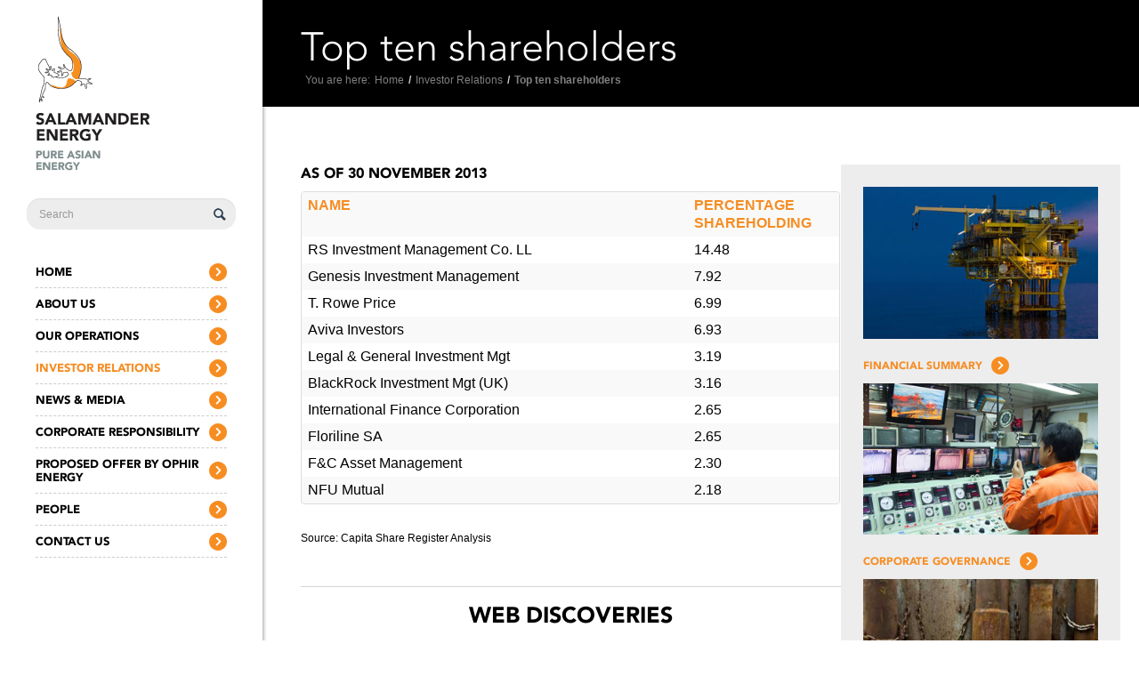

--- FILE ---
content_type: text/html; charset=UTF-8
request_url: https://www.salamander-energy.com/investor-relations/top-ten-shareholders/
body_size: 8477
content:
<!DOCTYPE html>
<!--[if lt IE 8]>    <html lang="en" class="no-js lt-ie8"> <![endif]--><!--[if gte IE 8]><!--><html lang="en" class="no-js"> <!--<![endif]-->
<head>
<meta http-equiv="Content-Type" content="text/html; charset=UTF-8">
  <meta name="viewport" content="width=device-width, initial-scale=1.0">
<link rel="canonical" href="../../investor-relations/top-ten-shareholders/">
<link rel="shortlink" href="https://www.salamander-energy.com/node/2025">
<link rel="shortcut icon" href="../../sites/default/files/favicon.ico" type="image/vnd.microsoft.icon">
<meta name="generator" content="Drupal 7 (http://drupal.org)">
<meta name="keywords" content="Salamander Energy">
<meta content="Top ten shareholders" about="/investor-relations/top-ten-shareholders" property="dc:title">
<meta name="description" content="As of 30 November 2013
Name
Percentage shareholding
RS Investment Management Co. LL
14.48
Genesis Investment Management
7.92
T. Rowe Price
6.99
Aviva Investors
6.93">
<meta name="abstract" content="Salamander Energy">
  <title>Top ten shareholders | Salamander Energy</title>
  <link type="text/css" rel="stylesheet" href="../../sites/default/files/css/css_ogjvJnfni1_P_WxvXAHlUOgCs860b3ip9DNMapcIGeM.css" media="all">
<link type="text/css" rel="stylesheet" href="../../sites/default/files/css/css_Y6PuLuWH_hRXE9MBw5oiS5dld4-RDwi1tcPi8gqrLqY.css" media="all">
<link type="text/css" rel="stylesheet" href="../../sites/default/files/css/css_GtADxgzpCgxdVoxFmfaqWc59x7lhedAG7CUBV3ZOpI0.css" media="all">
<link type="text/css" rel="stylesheet" href="../../sites/default/files/css/css_8c1p23j_dn27s2gRna9mITm8J7EVoJ0E0nOL83yf5-c.css" media="all">
<link type="text/css" rel="stylesheet" href="../../sites/default/files/css/css_ZRRRbEb3nD2sSyhrfW6YLezy_MPX-6niteD1i3fjwtw.css" media="screen">
<link type="text/css" rel="stylesheet" href="../../sites/default/files/css/css_nbrxqH11hamZq8hYn_VU7_4Y6-hnKyIbgMJ7sEZlGNw.css" media="all">
<link type="text/css" rel="stylesheet" href="../../sites/default/files/css/css_L2N_GpS7-LnGU-YSLrIMqP3ut41bJ0Ne2Ct9aRnQ18w.css" media="print">
  <!-- HTML5 element support for below IE9 -->
  <!--[if lt IE 9]>
   
  <![endif]-->
  <script src="../../sites/all/libraries/respondjs/respond.min.js"></script>
<script src="../../sites/default/files/js/js_0gj6QcpfRH2jzTbCQqf7kEkm4MXY0UA_sRhwPc8jC1o.js"></script>
<script src="../../sites/all/libraries/mediaelement/build/mediaelement-and-player.min.js"></script>
<script src="../../sites/default/files/js/js_wC4V2nWxR5sMuvkarS8Nn2ySUyAG6lRUvmkICeuqb68.js"></script>

<script src="../../sites/default/files/js/js_IZy3Xes2zA7Fu-k2ApRlUMR0Ygr8r0ZnmzFPiFMohfw.js"></script>
<script>jQuery.extend(Drupal.settings, {"basePath":"\/","pathPrefix":"","ajaxPageState":{"theme":"g3d_bootstrap","theme_token":"9j5ub9hzaP241oFqlV4oBzy3_q5rSJUVD1jPDqf9yn0","js":{"sites\/all\/libraries\/respondjs\/respond.min.js":1,"sites\/all\/modules\/contrib\/jquery_update\/replace\/jquery\/1.7\/jquery.min.js":1,"misc\/jquery.once.js":1,"misc\/drupal.js":1,"sites\/all\/libraries\/mediaelement\/build\/mediaelement-and-player.min.js":1,"sites\/all\/libraries\/colorbox\/jquery.colorbox-min.js":1,"sites\/all\/modules\/contrib\/colorbox\/js\/colorbox.js":1,"sites\/all\/modules\/contrib\/colorbox\/styles\/stockholmsyndrome\/colorbox_style.js":1,"sites\/all\/modules\/contrib\/colorbox\/js\/colorbox_load.js":1,"sites\/all\/modules\/contrib\/mediaelement\/mediaelement.js":1,"sites\/all\/modules\/contrib\/panels\/js\/panels.js":1,"sites\/all\/modules\/custom\/irbc2\/pugpig\/core\/js\/pugpig.js":1,"sites\/all\/modules\/contrib\/custom_search\/js\/custom_search.js":1,"0":1,"sites\/all\/themes\/g3d_bootstrap\/js\/g3d_bootstrap.js":1,"sites\/all\/themes\/g3d_bootstrap\/js\/modernizr.custom.js":1,"sites\/all\/themes\/g3d_bootstrap\/js\/bootstrap-collapse.js":1,"sites\/all\/themes\/g3d_bootstrap\/js\/ios-orientationchange-fix.min.js":1,"sites\/all\/themes\/g3d_bootstrap\/bootstrap\/docs\/assets\/js\/bootstrap.min.js":1,"sites\/all\/themes\/g3d_bootstrap\/bootstrap\/js\/bootstrap-affix.js":1,"sites\/all\/themes\/g3d_bootstrap\/bootstrap\/js\/bootstrap-alert.js":1,"sites\/all\/themes\/g3d_bootstrap\/bootstrap\/js\/bootstrap-button.js":1,"sites\/all\/themes\/g3d_bootstrap\/bootstrap\/js\/bootstrap-carousel.js":1,"sites\/all\/themes\/g3d_bootstrap\/bootstrap\/js\/bootstrap-collapse.js":1,"sites\/all\/themes\/g3d_bootstrap\/bootstrap\/js\/bootstrap-dropdown.js":1,"sites\/all\/themes\/g3d_bootstrap\/bootstrap\/js\/bootstrap-modal.js":1,"sites\/all\/themes\/g3d_bootstrap\/bootstrap\/js\/bootstrap-tooltip.js":1,"sites\/all\/themes\/g3d_bootstrap\/bootstrap\/js\/bootstrap-popover.js":1,"sites\/all\/themes\/g3d_bootstrap\/bootstrap\/js\/bootstrap-scrollspy.js":1,"sites\/all\/themes\/g3d_bootstrap\/bootstrap\/js\/bootstrap-transition.js":1,"sites\/all\/themes\/g3d_bootstrap\/bootstrap\/js\/bootstrap-typeahead.js":1},"css":{"modules\/system\/system.base.css":1,"sites\/all\/libraries\/mediaelement\/build\/mediaelementplayer.min.css":1,"sites\/all\/modules\/contrib\/date\/date_api\/date.css":1,"sites\/all\/modules\/contrib\/date\/date_popup\/themes\/datepicker.1.7.css":1,"sites\/all\/modules\/contrib\/views\/css\/views.css":1,"sites\/all\/modules\/contrib\/ckeditor\/ckeditor.css":1,"sites\/all\/modules\/contrib\/colorbox\/styles\/stockholmsyndrome\/colorbox_style.css":1,"sites\/all\/modules\/contrib\/lexicon\/css\/lexicon.css":1,"sites\/all\/modules\/contrib\/panels\/css\/panels.css":1,"sites\/all\/modules\/contrib\/custom_search\/custom_search.css":1,"sites\/all\/modules\/contrib\/field_collection\/field_collection.theme.css":1,"sites\/all\/themes\/g3d_bootstrap\/bootstrap\/docs\/assets\/css\/bootstrap.css":1,"sites\/all\/themes\/g3d_bootstrap\/bootstrap\/docs\/assets\/css\/bootstrap-responsive.css":1,"sites\/all\/themes\/g3d_bootstrap\/bootstrap\/docs\/assets\/css\/bootstrap-combined.min.css":1,"sites\/all\/themes\/g3d_bootstrap\/css\/overrides.css":1,"sites\/all\/themes\/g3d_bootstrap\/css\/style.css":1,"sites\/all\/themes\/g3d_bootstrap\/css\/ie.css":1,"sites\/all\/themes\/g3d_bootstrap\/css\/responsive.custom.css":1,"sites\/all\/themes\/g3d_bootstrap\/css\/print.css":1}},"colorbox":{"opacity":"0.85","current":"{current} of {total}","previous":"\u00ab Prev","next":"Next \u00bb","close":"Close","maxWidth":"98%","maxHeight":"98%","fixed":true,"mobiledetect":true,"mobiledevicewidth":"480px"},"mediaelementAll":true,"custom_search":{"form_target":"_self","solr":0}});</script>
<script>var clicky_site_ids = clicky_site_ids || []; clicky_site_ids.push(101317026);</script><script async src="//static.getclicky.com/js"></script></head>
<body class="html not-front not-logged-in one-sidebar sidebar-second page-node page-node- page-node-2025 node-type-page section-investor-relations top-ten-shareholders ">
<div id="overlay"></div>
<div id="site_container">
	<div id="sidebars" class="hidden-phone hidden-tablet row-fluid">
		<div id="sidebar3" class="sidebar span3"></div>
		<div id="sidebar2" class="sidebar span3"></div>
		<div id="sidebar1" class="sidebar span3">
			<header id="navbar" role="banner" class="navbar navbar-static-top">
				<div id="logoandsearch">
				  					<a class="logo" href="/" title="Home">
					  <img src="../../sites/all/themes/g3d_bootstrap/images/logo.png" alt="Home">
					</a>
				  					<h1 id="site-name">
					  <a href="/" title="Home" class="brand"><span>Salamander Energy</span><!-- <img src="/sites/all/themes/g3d_bootstrap/images/logo.png" alt="Site logo" /> --></a>
					</h1>
				  				    <div class="region region-header">
    <section id="block-search-form" class="block block-search">
  <form class="search-form form-search content-search" action="../../investor-relations/top-ten-shareholders/" method="post" id="search-block-form" accept-charset="UTF-8"><div><div class="container-inline">
      <h2 class="element-invisible">Search form</h2>
    <div class="input-append"><input title="Enter the terms you wish to search for." class="custom-search-box search-query span2 form-text" placeholder="Search" type="text" id="edit-search-block-form--2" name="search_block_form" value="" size="15" maxlength="128"><button type="submit" class="btn"><i class="icon-search"></i><span class="element-invisible">Search</span></button></div><button class="element-invisible btn btn-primary form-submit" id="edit-submit" name="op" value="Search" type="submit">Search</button>
<input type="hidden" name="form_build_id" value="form-xaVllgh98i9gFDu3Q91IS1IzfPuee1-M7ECdVWlwfQY">
<input type="hidden" name="form_id" value="search_block_form">
</div>
</div></form>  
</section> <!-- /.block -->
<section id="block-shareserver-connect-share-price" class="block block-shareserver-connect">
  <div class="sharepricewrap"><div class="shareprice"><span class="shareprice-currency-symbol"></span>81.50 <span class="shareprice-currency">GBp</span></div>
    <div class="cchange"><div class="shareprice-change"><span title="Change">2.00</span> / <span title="% Change">+2.52%</span></div></div><div class="shareprice-disclaimer clearfix">Share price delayed by about 15 minutes</div><div class="shareprice-link"><a href="../../investor-relations/share-price/" class="right-arrow">Detailed share price information</a></div></div>  
</section> <!-- /.block -->
  </div>
				</div>
			</header>
		</div>
	</div>
<div id="salamander_container" class="container-fluid">
  <div class="navbar-inner hidden-desktop"><!---->
	  <!-- .btn-navbar is used as the toggle for collapsed navbar content -->
	  <a class="btn btn-navbar" data-toggle="collapse" data-target=".nav-collapse">
		<span class="icon-bar"></span>
		<span class="icon-bar"></span>
		<span class="icon-bar"></span>
	  </a>
	  		<div class="nav-collapse collapse">
		  <nav role="navigation">
						<div id="menudiv" class="hidden-phone hidden-tablet">
			  <ul class="menu nav"><li class="first leaf"><a href="../../home/" class="hidden-tablet hidden-phone">Home</a></li>
<li class="expanded dropdown"><a href="../../about-us/" class="dropdown-toggle" data-toggle="dropdown" data-target="#">About us <span class="caret"></span></a><ul class="dropdown-menu"><li class="first leaf"><a href="../../about-us/ceo-introduction/">CEO introduction</a></li>
<li class="leaf"><a href="../../about-us/corporate-profile/">Corporate profile</a></li>
<li class="leaf"><a href="../../about-us/strategy/">Strategy</a></li>
<li class="leaf"><a href="../../about-us/exploration-model/">Exploration model</a></li>
<li class="leaf"><a href="../../about-us/reserves-resources/">Reserves &amp; Resources</a></li>
<li class="leaf"><a href="../../about-us/capabilities/">Capabilities</a></li>
<li class="expanded dropdown-submenu"><a href="../../about-us/markets/" class="dropdown-toggle" data-toggle="dropdown" data-target="#">Markets</a><ul class="dropdown-menu"><li class="first leaf"><a href="../../about-us/markets/thailand/">Thailand</a></li>
<li class="last leaf"><a href="../../about-us/markets/indonesia/">Indonesia</a></li>
</ul></li>
<li class="leaf"><a href="../../about-us/leadership-team/">Leadership Team</a></li>
<li class="leaf"><a href="../../about-us/history/">History</a></li>
<li class="last expanded dropdown-submenu"><a href="../../about-us/governance/" class="dropdown-toggle" data-toggle="dropdown" data-target="#">Governance</a><ul class="dropdown-menu"><li class="first leaf"><a href="../../about-us/governance/">Overview</a></li>
<li class="last leaf"><a href="../../about-us/governance/board-committees/">Board Committees</a></li><li class="last leaf"><a href="https://groovemag.co.uk/">Non Gamstop Casinos</a></li><li class="last leaf"><a href="https://livetotri.co.uk/">Non Gamstop Casinos</a></li><li class="last leaf"><a href="https://www.thebrexitparty.org/">Casinos Not On Gamstop</a></li><li class="last leaf"><a href="https://www.powwownow.co.uk/">Non Gamstop Casinos</a></li><li class="last leaf"><a href="https://www.longviewuk.com/">Best Paying Casinos Uk</a></li>
</ul></li>
</ul></li>
<li class="expanded dropdown"><a href="../../our-operations/" class="dropdown-toggle" data-toggle="dropdown" data-target="#">Our Operations <span class="caret"></span></a><ul class="dropdown-menu"><li class="first leaf"><a href="../../our-operations/overview/" class="our-operations-map-hide">Overview</a></li>
<li class="leaf"><a href="../../our-operations/greater-bualuang/">Greater Bualuang</a></li>
<li class="leaf"><a href="../../our-operations/greater-kerendan/">Greater Kerendan</a></li>
<li class="leaf"><a href="../../our-operations/north-kutei/">North Kutei</a></li>
<li class="last leaf"><a href="../../our-operations/other-opportunities/">Other opportunities</a></li>
</ul></li>
<li class="expanded active-trail dropdown"><a href="../../investor-relations/" class="active-trail active-trail dropdown-toggle" data-toggle="dropdown" data-target="#">Investor Relations <span class="caret"></span></a><ul class="dropdown-menu"><li class="first leaf"><a href="../../investor-relations/">Overview</a></li>
<li class="expanded dropdown-submenu"><a href="../../investor-relations/financial-summary/" class="dropdown-toggle" data-toggle="dropdown" data-target="#">Financial summary</a><ul class="dropdown-menu"><li class="first leaf"><a href="../../investor-relations/financial-summary/">Overview</a></li>
<li class="leaf"><a href="../../investor-relations/consolidated-income-statement/">Consolidated income statement</a></li>
<li class="leaf"><a href="../../investor-relations/consolidated-balance-sheet/">Consolidated balance sheet</a></li>
<li class="last leaf"><a href="../../investor-relations/financial-summary/consolidated-cash-flow-statement/">Consolidated cash flow statement</a></li>
</ul></li>
<li class="leaf"><a href="../../investor-relations/corporate-governance/">Corporate Governance</a></li>
<li class="leaf"><a href="../../investor-relations/analyst-coverage/">Analyst coverage</a></li>
<li class="expanded dropdown-submenu"><a href="../../investor-relations/news-and-publications/" class="dropdown-toggle" data-toggle="dropdown" data-target="#">News &amp; presentations</a><ul class="dropdown-menu"><li class="first leaf"><a href="../../investor-relations/news-and-publications/news-media/">News </a></li>
<li class="leaf"><a href="../../investor-relations/results-reports-presentations/">Presentations, Results &amp; Reports</a></li>
<li class="last leaf"><a href="../../investor-relations/news-and-publications/email-alerts/">Email Alerts</a></li>
</ul></li>
<li class="expanded dropdown-submenu"><a href="../../investor-relations/investors-tools/" class="dropdown-toggle" data-toggle="dropdown" data-target="#">Investors Tools</a><ul class="dropdown-menu"><li class="first leaf"><a href="../../investor-relations/financial-calendar/">Financial Calendar</a></li>
<li class="last leaf"><a href="../../investor-relations/share-price/">Share Price</a></li>
</ul></li>
<li class="leaf"><a href="../../investor-relations/corporate-directory/">Corporate Directory</a></li>
<li class="expanded dropdown-submenu"><a href="../../investor-relations/shareholder-services-0/" class="dropdown-toggle" data-toggle="dropdown" data-target="#">Shareholder services</a><ul class="dropdown-menu"><li class="first leaf"><a href="../../investor-relations/shareholder-services-0/agm-information/">AGM information</a></li>
<li class="leaf"><a href="../../investor-relations/shareholder-services-0/shareholder-faqs/">Shareholder FAQs</a></li>
<li class="last leaf"><a href="../../investor-relations/shareholder-services-0/shareholder-reports/">Shareholder reports</a></li>
</ul></li>
<li class="last leaf active-trail active"><a href="../../investor-relations/top-ten-shareholders/" class="active-trail active-trail active">Top Shareholders</a></li>
</ul></li>
<li class="expanded dropdown"><a href="../../news-media/" class="dropdown-toggle" data-toggle="dropdown" data-target="#">News &amp; Media <span class="caret"></span></a><ul class="dropdown-menu"><li class="first leaf"><a href="../../news-media/press-releases/">Press releases</a></li>
<li class="leaf"><a href="../../news-media/downloads/">Downloads</a></li>
<li class="leaf"><a href="../../news-media/image-library/">Image library</a></li>
<li class="last leaf"><a href="../../news-media/contacts/">Contacts</a></li>
</ul></li>
<li class="expanded dropdown"><a href="../../corporate-responsibility/" class="dropdown-toggle" data-toggle="dropdown" data-target="#">Corporate Responsibility <span class="caret"></span></a><ul class="dropdown-menu"><li class="first leaf"><a href="../../corporate-responsibility/">Overview</a></li>
<li class="leaf"><a href="../../corporate-responsibility/introduction-csr/strategy/">CEO's Introduction</a></li>
<li class="expanded dropdown-submenu"><a href="../../corporate-responsibility/policies/" class="dropdown-toggle" data-toggle="dropdown" data-target="#">Policies</a><ul class="dropdown-menu"><li class="first leaf"><a href="../../corporate-responsibility/introduction-csr/policies/">Policies</a></li>
<li class="last leaf"><a href="../../corporate-responsibility/introduction-csr/governance/">Governance</a></li>
</ul></li>
<li class="expanded dropdown-submenu"><a href="../../corporate-responsibility/performance/" class="dropdown-toggle" data-toggle="dropdown" data-target="#">Performance</a><ul class="dropdown-menu"><li class="first leaf"><a href="../../corporate-responsibility/performance/hse-kpis/">HSE KPIs</a></li>
<li class="leaf"><a href="../../corporate-responsibility/highlights/">Highlights</a></li>
<li class="leaf"><a href="../../corporate-responsibility/our-approach/business-principles/">Business principles</a></li>
<li class="leaf"><a href="../../corporate-responsibility/our-approach/health-and-safety/">Health and Safety</a></li>
<li class="last leaf"><a href="../../corporate-responsibility/our-approach/environment/">Environment</a></li>
</ul></li>
<li class="leaf"><a href="../../corporate-responsibility/our-approach/management-systems/">Management systems</a></li>
<li class="leaf"><a href="../../corporate-responsibility/case-studies/">Case studies</a></li>
<li class="last leaf"><a href="../../corporate-responsibility/local-development-data/">Local development data</a></li>
</ul></li>
<li class="leaf"><a href="../../disclaimer/" target="_blank">Proposed offer by Ophir Energy</a></li>
<li class="expanded dropdown"><a href="../../careers/" class="dropdown-toggle" data-toggle="dropdown" data-target="#">People <span class="caret"></span></a><ul class="dropdown-menu"><li class="first leaf"><a href="../../careers/">People</a></li>
<li class="leaf"><a href="../../careers/our-policy/">Our policy</a></li>
<li class="leaf"><a href="../../careers/meet-our-people/">Meet our team</a></li>
<li class="last leaf"><a href="../../careers/fraudulent-job-offers/">Fraudulent job offers</a></li>
</ul></li>
<li class="last expanded dropdown"><a href="../../contact-us/" class="dropdown-toggle" data-toggle="dropdown" data-target="#">Contact Us <span class="caret"></span></a><ul class="dropdown-menu"><li class="first leaf"><a href="../../contact-us/">Overview</a></li>
<li class="leaf"><a href="../../contact-us/ir-contacts/">IR contacts</a></li>
<li class="leaf"><a href="../../contact-us/media-contacts/">Media contacts</a></li>
<li class="last leaf"><a href="../../contact-form/">Contact Form</a></li>
</ul></li>
</ul>			</div>
									    <div class="region region-navigation">
    <section id="block-menu-block-12" class="block block-menu-block hidden-desktop">
  <div class="menu-block-wrapper menu-block-12 menu-name-main-menu parent-mlid-0 menu-level-1">
  <ul class="menu nav"><li class="first leaf menu-mlid-855"><a href="../../home/" class="hidden-tablet hidden-phone">Home</a></li>
<li class="expanded menu-mlid-2081 dropdown"><a href="../../about-us/" class="dropdown-toggle" data-toggle="dropdown" data-target="#">About us <span class="caret"></span></a><ul class="dropdown-menu"><li class="first leaf menu-mlid-1932"><a href="../../about-us/ceo-introduction/">CEO introduction</a></li>
<li class="leaf menu-mlid-1933"><a href="../../about-us/corporate-profile/">Corporate profile</a></li>
<li class="leaf menu-mlid-1935"><a href="../../about-us/strategy/">Strategy</a></li>
<li class="leaf menu-mlid-1943"><a href="../../about-us/exploration-model/">Exploration model</a></li>
<li class="leaf menu-mlid-1944"><a href="../../about-us/reserves-resources/">Reserves &amp; Resources</a></li>
<li class="leaf menu-mlid-1936"><a href="../../about-us/capabilities/">Capabilities</a></li>
<li class="expanded menu-mlid-1945 dropdown-submenu"><a href="../../about-us/markets/" class="dropdown-toggle" data-toggle="dropdown" data-target="#">Markets</a><ul class="dropdown-menu"><li class="first leaf menu-mlid-2002"><a href="../../about-us/markets/thailand/">Thailand</a></li>
<li class="last leaf menu-mlid-2003"><a href="../../about-us/markets/indonesia/">Indonesia</a></li>
</ul></li>
<li class="leaf menu-mlid-1597"><a href="../../about-us/leadership-team/">Leadership Team</a></li>
<li class="leaf menu-mlid-2005"><a href="../../about-us/history/">History</a></li>
<li class="last expanded menu-mlid-1937 dropdown-submenu"><a href="../../about-us/governance/" class="dropdown-toggle" data-toggle="dropdown" data-target="#">Governance</a><ul class="dropdown-menu"><li class="first leaf menu-mlid-2158"><a href="../../about-us/governance/">Overview</a></li>
<li class="last leaf menu-mlid-1938"><a href="../../about-us/governance/board-committees/">Board Committees</a></li>
</ul></li>
</ul></li>
<li class="expanded menu-mlid-1930 dropdown"><a href="../../our-operations/" class="dropdown-toggle" data-toggle="dropdown" data-target="#">Our Operations <span class="caret"></span></a><ul class="dropdown-menu"><li class="first leaf menu-mlid-1931"><a href="../../our-operations/overview/" class="our-operations-map-hide">Overview</a></li>
<li class="leaf menu-mlid-1974"><a href="../../our-operations/greater-bualuang/">Greater Bualuang</a></li>
<li class="leaf menu-mlid-1975"><a href="../../our-operations/greater-kerendan/">Greater Kerendan</a></li>
<li class="leaf menu-mlid-1976"><a href="../../our-operations/north-kutei/">North Kutei</a></li>
<li class="last leaf menu-mlid-1978"><a href="../../our-operations/other-opportunities/">Other opportunities</a></li>
</ul></li>
<li class="expanded active-trail menu-mlid-1385 dropdown"><a href="../../investor-relations/" class="active-trail dropdown-toggle" data-toggle="dropdown" data-target="#">Investor Relations <span class="caret"></span></a><ul class="dropdown-menu"><li class="first leaf menu-mlid-1599"><a href="../../investor-relations/">Overview</a></li>
<li class="expanded menu-mlid-1955 dropdown-submenu"><a href="../../investor-relations/financial-summary/" class="dropdown-toggle" data-toggle="dropdown" data-target="#">Financial summary</a><ul class="dropdown-menu"><li class="first leaf menu-mlid-2159"><a href="../../investor-relations/financial-summary/">Overview</a></li>
<li class="leaf menu-mlid-1956"><a href="../../investor-relations/consolidated-income-statement/">Consolidated income statement</a></li>
<li class="leaf menu-mlid-1957"><a href="../../investor-relations/consolidated-balance-sheet/">Consolidated balance sheet</a></li>
<li class="last leaf menu-mlid-2171"><a href="../../investor-relations/financial-summary/consolidated-cash-flow-statement/">Consolidated cash flow statement</a></li>
</ul></li>
<li class="leaf menu-mlid-1607"><a href="../../investor-relations/corporate-governance/">Corporate Governance</a></li>
<li class="leaf menu-mlid-2125"><a href="../../investor-relations/analyst-coverage/">Analyst coverage</a></li>
<li class="expanded menu-mlid-1920 dropdown-submenu"><a href="../../investor-relations/news-and-publications/" class="dropdown-toggle" data-toggle="dropdown" data-target="#">News &amp; presentations</a><ul class="dropdown-menu"><li class="first leaf menu-mlid-2024"><a href="../../investor-relations/news-and-publications/news-media/">News </a></li>
<li class="leaf menu-mlid-1601"><a href="../../investor-relations/results-reports-presentations/">Presentations, Results &amp; Reports</a></li>
<li class="last leaf menu-mlid-2071"><a href="../../investor-relations/news-and-publications/email-alerts/">Email Alerts</a></li>
</ul></li>
<li class="expanded menu-mlid-1982 dropdown-submenu"><a href="../../investor-relations/investors-tools/" class="dropdown-toggle" data-toggle="dropdown" data-target="#">Investors Tools</a><ul class="dropdown-menu"><li class="first leaf menu-mlid-1602"><a href="../../investor-relations/financial-calendar/">Financial Calendar</a></li>
<li class="last leaf menu-mlid-1604"><a href="../../investor-relations/share-price/">Share Price</a></li>
</ul></li>
<li class="leaf menu-mlid-2168"><a href="../../investor-relations/corporate-directory/">Corporate Directory</a></li>
<li class="expanded menu-mlid-2134 dropdown-submenu"><a href="../../investor-relations/shareholder-services-0/" class="dropdown-toggle" data-toggle="dropdown" data-target="#">Shareholder services</a><ul class="dropdown-menu"><li class="first leaf menu-mlid-2025"><a href="../../investor-relations/shareholder-services-0/agm-information/">AGM information</a></li>
<li class="leaf menu-mlid-2174"><a href="../../investor-relations/shareholder-services-0/shareholder-faqs/">Shareholder FAQs</a></li>
<li class="last leaf menu-mlid-2179"><a href="../../investor-relations/shareholder-services-0/shareholder-reports/">Shareholder reports</a></li>
</ul></li>
<li class="last leaf active-trail active menu-mlid-2169 active"><a href="../../investor-relations/top-ten-shareholders/" class="active-trail active">Top Shareholders</a></li>
</ul></li>
<li class="expanded menu-mlid-1386 dropdown"><a href="../../news-media/" class="dropdown-toggle" data-toggle="dropdown" data-target="#">News &amp; Media <span class="caret"></span></a><ul class="dropdown-menu"><li class="first leaf menu-mlid-2157"><a href="../../news-media/press-releases/">Press releases</a></li>
<li class="leaf menu-mlid-2023"><a href="../../news-media/downloads/">Downloads</a></li>
<li class="leaf menu-mlid-1662"><a href="../../news-media/image-library/">Image library</a></li>
<li class="last leaf menu-mlid-1701"><a href="../../news-media/contacts/">Contacts</a></li>
</ul></li>
<li class="expanded menu-mlid-1972 dropdown"><a href="../../corporate-responsibility/" class="dropdown-toggle" data-toggle="dropdown" data-target="#">Corporate Responsibility <span class="caret"></span></a><ul class="dropdown-menu"><li class="first leaf menu-mlid-1986"><a href="../../corporate-responsibility/">Overview</a></li>
<li class="leaf menu-mlid-2148"><a href="../../corporate-responsibility/introduction-csr/strategy/">CEO's Introduction</a></li>
<li class="expanded menu-mlid-2173 dropdown-submenu"><a href="../../corporate-responsibility/policies/" class="dropdown-toggle" data-toggle="dropdown" data-target="#">Policies</a><ul class="dropdown-menu"><li class="first leaf menu-mlid-2129"><a href="../../corporate-responsibility/introduction-csr/policies/">Policies</a></li>
<li class="last leaf menu-mlid-2130"><a href="../../corporate-responsibility/introduction-csr/governance/">Governance</a></li>
</ul></li>
<li class="expanded menu-mlid-2172 dropdown-submenu"><a href="../../corporate-responsibility/performance/" class="dropdown-toggle" data-toggle="dropdown" data-target="#">Performance</a><ul class="dropdown-menu"><li class="first leaf menu-mlid-2147"><a href="../../corporate-responsibility/performance/hse-kpis/">HSE KPIs</a></li>
<li class="leaf menu-mlid-2146"><a href="../../corporate-responsibility/highlights/">Highlights</a></li>
<li class="leaf menu-mlid-2137"><a href="../../corporate-responsibility/our-approach/business-principles/">Business principles</a></li>
<li class="leaf menu-mlid-2132"><a href="../../corporate-responsibility/our-approach/health-and-safety/">Health and Safety</a></li>
<li class="last leaf menu-mlid-2133"><a href="../../corporate-responsibility/our-approach/environment/">Environment</a></li>
</ul></li>
<li class="leaf menu-mlid-2145"><a href="../../corporate-responsibility/our-approach/management-systems/">Management systems</a></li>
<li class="leaf menu-mlid-1973"><a href="../../corporate-responsibility/case-studies/">Case studies</a></li>
<li class="last leaf menu-mlid-2019"><a href="../../corporate-responsibility/local-development-data/">Local development data</a></li>
</ul></li>
<li class="leaf menu-mlid-2533"><a href="../../disclaimer/" target="_blank">Proposed offer by Ophir Energy</a></li>
<li class="expanded menu-mlid-1949 dropdown"><a href="../../careers/" class="dropdown-toggle" data-toggle="dropdown" data-target="#">People <span class="caret"></span></a><ul class="dropdown-menu"><li class="first leaf menu-mlid-1984"><a href="../../careers/">People</a></li>
<li class="leaf menu-mlid-1950"><a href="../../careers/our-policy/">Our policy</a></li>
<li class="leaf menu-mlid-1952"><a href="../../careers/meet-our-people/">Meet our team</a></li>
<li class="last leaf menu-mlid-1953"><a href="../../careers/fraudulent-job-offers/">Fraudulent job offers</a></li>
</ul></li>
<li class="last expanded menu-mlid-1736 dropdown"><a href="../../contact-us/" class="dropdown-toggle" data-toggle="dropdown" data-target="#">Contact Us <span class="caret"></span></a><ul class="dropdown-menu"><li class="first leaf menu-mlid-2020"><a href="../../contact-us/">Overview</a></li>
<li class="leaf menu-mlid-1947"><a href="../../contact-us/ir-contacts/">IR contacts</a></li>
<li class="leaf menu-mlid-1948"><a href="../../contact-us/media-contacts/">Media contacts</a></li>
<li class="last leaf menu-mlid-2022"><a href="../../contact-form/">Contact Form</a></li>
</ul></li>
</ul></div>
</section> <!-- /.block -->
  </div>
					  </nav>
		</div>
	    </div>
  <div class="row-fluid">	
	<div id="salamander_left" class="span3 hidden-phone hidden-tablet"> </div>	
	<div id="salamander_right" class="span9">
		  				<div class="main-container">
		  <header role="banner" id="page-header">
		  </header> <!-- /#header -->
		  <div id="main-row"><!-- class="row" -->
			<section id="content-column"><!-- span9  -->
			  			  				<h1 class="page-header">Top ten shareholders</h1>
			  			  			  <div class="breadcrumbs clearfix"><span class="breadcrumbs-heading">You are here:</span><ul class="breadcrumb"><li><a href="/">Home</a><span class="divider">/</span></li><li><a href="../../investor-relations/" class="active-trail active-trail">Investor Relations</a><span class="divider">/</span></li><li class="pagetitle">Top ten shareholders</li></ul></div>			  <a id="main-content"></a>
			  			  <div id="rhsmain" class="row-fluid rhs_class">
				  <div class="span8 ">
<article id="node-2025" class="node node-page clearfix" about="/investor-relations/top-ten-shareholders" typeof="foaf:Document">
  <header>
      </header>
  <div class="field field-name-body field-type-text-with-summary field-label-hidden"><div class="field-items"><div class="field-item even" property="content:encoded"><h3>As of 30 November 2013</h3>
<table border="0" cellpadding="0" cellspacing="0"><tbody><tr><td style="width:800px"><strong>Name</strong></td>
<td><strong>Percentage shareholding</strong></td>
</tr><tr><td style="width:350px">RS Investment Management Co. LL</td>
<td style="width:183px">14.48</td>
</tr><tr><td style="width:350px">Genesis Investment Management</td>
<td style="width:183px">7.92</td>
</tr><tr><td style="width:183px">T. Rowe Price</td>
<td style="width:183px">6.99</td>
</tr><tr><td style="width:183px">Aviva Investors</td>
<td style="width:59px">6.93</td>
</tr><tr><td style="width:183px">Legal &amp; General Investment Mgt</td>
<td style="width:59px">3.19</td>
</tr><tr><td style="width:183px">BlackRock Investment Mgt (UK)</td>
<td style="width:59px">3.16</td>
</tr><tr><td style="width:183px">International Finance Corporation</td>
<td style="width:59px">2.65</td>
</tr><tr><td style="width:183px">Floriline SA</td>
<td style="width:59px">2.65</td>
</tr><tr><td style="width:183px">F&amp;C Asset Management</td>
<td style="width:59px">2.30</td>
</tr><tr><td style="width:183px">NFU Mutual</td>
<td style="width:59px">2.18</td>
</tr></tbody></table><p><sub>Source: Capita Share Register Analysis</sub></p>
</div></div></div><div class="field-collection-container clearfix"><div class="accordion xch-accordion" id="xch-accordion">
    </div>
</div>
      <div style="text-align:center"><h2>Web discoveries</h2><ul style="list-style:none;padding-left:0"><li><a href="https://www.editions-sorbonne.fr/">Nouveau Casino En Ligne</a></li><li><a href="https://pumphousegallery.org.uk/">Casinos Not On Gamstop</a></li><li><a href="https://www.napolisoccer.net/">Casino Non Aams</a></li><li><a href="https://www.clintoncards.co.uk/">Casinos Not On Gamstop</a></li><li><a href="https://nva.org.uk/">Casino Sites Not On Gamstop</a></li><li><a href="https://www.face-online.org.uk/">Casino Not On Gamstop</a></li><li><a href="https://virtualitalia.com/">Siti Scommesse Non Aams 2025</a></li><li><a href="https://pride-events.co.uk/">Games Not On Gamstop</a></li><li><a href="https://gdalabel.org.uk/">Slots Not On Gamstop</a></li><li><a href="https://openidentityexchange.org/">Best Casinos Not On Gamstop UK</a></li><li><a href="https://www.bristolticketshop.co.uk/">Non Gamstop Casinos</a></li><li><a href="https://www.pcgameware.co.uk/">Best Non Gamstop Casinos</a></li><li><a href="https://www.instantcasino.com/">Instant Withdrawal Online Casino</a></li><li><a href="https://stallion-theme.co.uk/">Casinos Not On Gamstop</a></li><li><a href="https://epik.org.uk/">UK Online Casinos Not On Gamstop</a></li><li><a href="https://mpmckeownlandscapes.co.uk/">Gambling Sites Not On Gamstop</a></li><li><a href="https://www.cheshirewestmuseums.org/non-gamstop-casinos-uk/">Slots Not On Gamstop</a></li><li><a href="https://www.thehotelcollection.co.uk/">Casinos Not On Gamstop</a></li><li><a href="https://www.charitydigitalnews.co.uk/">Non Gamstop Casinos UK</a></li><li><a href="https://www.contextis.co.uk/">UK Casino Not On Gamstop</a></li><li><a href="https://betting-sites-uk.co.uk/">Betting Sites UK</a></li><li><a href="https://www.geekgirlmeetup.co.uk/">Slots Not On Gamstop</a></li><li><a href="https://mitesoro.it/">Siti Casino Online Non Aams</a></li><li><a href="https://uic.fr/">Casino En Ligne France</a></li><li><a href="https://www.uberrock.co.uk/">Best Non Gamstop Casino</a></li><li><a href="https://informazione.it/">Migliori Casino Non Aams</a></li><li><a href="https://www.dyspraxiafoundation.org.uk/">Non Gamstop Casino</a></li><li><a href="https://www.cialombardia.org/">Casino Online</a></li><li><a href="https://sharengo.it/">Migliori Casino Online</a></li><li><a href="https://www.maru5ebisu.jp/">ライブカジノ おすすめ</a></li><li><a href="https://www.triphistoric.com/">лучшие крипто казино</a></li><li><a href="https://www.immortalcities.com/">рейтинг зарубежных казино</a></li><li><a href="https://the-drone.com/">Meilleur Casino En Ligne 2026</a></li><li><a href="https://www.forum-avignon.org/">Casino En Ligne</a></li><li><a href="https://www.ereel.org/">Meilleur Casino En Ligne 2026</a></li><li><a href="https://www.hibruno.com/">Nouveaux Casinos En Ligne</a></li></ul></div><footer>
                </footer>
</article> <!-- /.node -->
				  </div>
				  					  <aside id="rhscol" class="span4" role="complementary">
						  <div class="region region-sidebar-second">
    <div class="field field-name-field-right-column-quick-links field-type-node-reference field-label-hidden"><div class="field-items"><div class="field-item even">
<article id="node-2437" class="quicklinks node node-quick-links image_and_link no-icon theitem1  clearfix" about="/content/financial-summary" typeof="sioc:Item foaf:Document">
    <h3 class="image_and_link no-icon onsidebar">Financial summary</h3><hr><a href="../../investor-relations/financial-summary/"><div></div><img alt="Financial summary" src="../../sites/default/files/quicklinks/Financial-Summary_RHS_quicklinks.jpg"></a><div class="link"><a href="../../investor-relations/financial-summary/">Financial summary<span></span></a></div></article>
</div><div class="field-item odd">
<article id="node-1989" class="quicklinks node node-quick-links image_and_link no-icon theitem2  clearfix" about="/content/corporate-governance-rh-quicklinks" typeof="sioc:Item foaf:Document">
    <h3 class="image_and_link no-icon onsidebar">Corporate Governance rh quicklinks</h3><hr><a href="../../investor-relations/corporate-governance/"><div></div><img alt="Corporate Governance rh quicklinks" src="../../sites/default/files/quicklinks/IR-Corporate-Governance_RH_quicklinks.jpg"></a><div class="link"><a href="../../investor-relations/corporate-governance/">Corporate Governance<span></span></a></div></article>
</div><div class="field-item even">
<article id="node-1993" class="quicklinks node node-quick-links image_and_link no-icon theitem3  clearfix" about="/content/results-reports-presentations" typeof="sioc:Item foaf:Document">
    <h3 class="image_and_link no-icon onsidebar">Results, Reports &amp; Presentations</h3><hr><a href="../../investor-relations/results-reports-presentations/"><div></div><img alt="Results, Reports &amp; Presentations" src="../../sites/default/files/quicklinks/reports-righthand-side-quic.jpg"></a><div class="link"><a href="../../investor-relations/results-reports-presentations/">Presentations, Results &amp; Reports  <span></span></a></div></article>
</div></div></div>  </div>
					  </aside>  <!-- /#sidebar-second -->
				  			  </div>
			  			    <div class="region region-content-aside">
    <!-- < class="field field-name-field-footer-quick-links field-type-node-reference field-label-hidden"> -->
<div id="quicklinks-footer-heading">You may also be interested in...</div>
<!-- <div id="front-qlinks-footer-heading">What's new</div> -->
<div class="field-items quicklinks-footer">
                <div class="field-item even itemnumber0 span4">
<article id="node-1476" class="quicklinks node node-quick-links image_and_link no-icon theitem4  clearfix" about="/content/our-operations" typeof="sioc:Item foaf:Document">
    <a class="qlink-imglink" href="../../our-operations/overview/"><img alt="Our Operations" src="../../sites/default/files/quicklinks/op_map.jpg"><span class="qlink-hovertext"></span></a><div class="imagelink"><a href="../../our-operations/overview/">Our Operations</a></div></article>
      </div>
                <div class="field-item odd itemnumber1 span4">
<article id="node-1477" class="quicklinks node node-quick-links image_and_link no-icon theitem5  clearfix" about="/content/corporate-responsibility" typeof="sioc:Item foaf:Document">
    <a class="qlink-imglink" href="../../corporate-responsibility/"><img alt="Corporate Responsibility" src="../../sites/default/files/quicklinks/CSR_RHS-quicklink.jpg"><span class="qlink-hovertext"></span></a><div class="imagelink"><a href="../../corporate-responsibility/">Corporate Responsibility</a></div></article>
      </div>
                <div class="field-item even itemnumber2 span4">
<article id="node-1478" class="quicklinks node node-quick-links image_and_link no-icon theitem6  clearfix" about="/content/sign-email-alerts" typeof="sioc:Item foaf:Document">
    <a class="qlink-imglink" href="../../investor-relations/news-and-publications/email-alerts/"><img alt="Sign up for email alerts" src="../../sites/default/files/quicklinks/email-alerts.jpg"><span class="qlink-hovertext"></span></a><div class="imagelink"><a href="../../investor-relations/news-and-publications/email-alerts/">Sign up for email alerts</a></div></article>
      </div>
      </div>
<!-- </> -->
  </div>
			</section>
					  </div>
		</div>
			</div>
</div>
</div>
  <div id="site-footer-container"> <!-- class="row-fluid" -->
	<div id="site-footer"><!-- class="span3" -->
		<div class="footer-full-width">
		  <footer class="footer">
			  <div class="region region-footer">
    <section id="block-menu-block-10" class="block block-menu-block">
  <div class="menu-block-wrapper menu-block-10 menu-name-menu-social-media parent-mlid-0 menu-level-1">
  <ul class="menu nav"><li class="first leaf menu-mlid-1649"><a href="https://www.youtube.com/channel/UCDSJVV_5KoinNSWWcnYyQFg" class="icon facebook" target="_blank">YouTube</a></li>
<li class="leaf menu-mlid-1650"><a href="https://twitter.com/smdrenergyplc" class="icon twitter" target="_blank">Twitter</a></li>
<li class="last leaf menu-mlid-1651"><a href="/" class="icon printme">Print</a></li>
</ul></div>
</section> <!-- /.block -->
<section id="block-menu-block-11" class="block block-menu-block">
        <h2 class="block-title">Tools</h2>
  <div class="menu-block-wrapper menu-block-11 menu-name-menu-footer-menu parent-mlid-0 menu-level-1">
  <ul class="menu nav"><li class="first leaf menu-mlid-1655"><a href="../../privacy-cookies/">Privacy &amp; Cookies</a></li>
<li class="leaf menu-mlid-2160"><a href="../../contact-form/">Contact Us</a></li>
<li class="leaf menu-mlid-910"><a href="/">Site map</a></li>
<li class="leaf menu-mlid-920"><a href="../../accessibility/">Accessibility</a></li>
<li class="last leaf menu-mlid-1656"><a href="../../terms-use/">Terms of Use</a></li>
</ul></div>
</section> <!-- /.block -->
  </div>
		  </footer>
		</div>
				  <div class="footer-full-width closure">
			<div>  <div class="region region-closure">
    <section id="block-block-8" class="block block-block">
  <div id="g3d-credits">
	<p>© 2015 Salamander Energy<br>Delivered by <a href="http://www.global3digital.com/" target="_blank">global3digital</a></p>
	</div>
</section> <!-- /.block -->
  </div>
</div>
		  		</div>
	</div>
  </div>
</div>
  <script defer src="https://static.cloudflareinsights.com/beacon.min.js/vcd15cbe7772f49c399c6a5babf22c1241717689176015" integrity="sha512-ZpsOmlRQV6y907TI0dKBHq9Md29nnaEIPlkf84rnaERnq6zvWvPUqr2ft8M1aS28oN72PdrCzSjY4U6VaAw1EQ==" data-cf-beacon='{"version":"2024.11.0","token":"b39d0b20fa254c6993d044b74546e0b0","r":1,"server_timing":{"name":{"cfCacheStatus":true,"cfEdge":true,"cfExtPri":true,"cfL4":true,"cfOrigin":true,"cfSpeedBrain":true},"location_startswith":null}}' crossorigin="anonymous"></script>
</body>
</html>


--- FILE ---
content_type: text/css
request_url: https://www.salamander-energy.com/sites/default/files/css/css_nbrxqH11hamZq8hYn_VU7_4Y6-hnKyIbgMJ7sEZlGNw.css
body_size: 13590
content:
@font-face{font-family:"Avenir LT W01 35 Light";src:url(../../../all/themes/g3d_bootstrap/fonts/3511a780-31ca-4ee1-9083-89b1b7185748.eot);src:url(../../../all/themes/g3d_bootstrap/fonts/3511a780-31ca-4ee1-9083-89b1b7185748.eot) format("eot"),url(../../../all/themes/g3d_bootstrap/fonts/c4352a95-7a41-48c1-83ce-d8ffd2a3b118.woff) format("woff"),url(../../../all/themes/g3d_bootstrap/fonts/3e419b5b-c789-488d-84cf-a64009cc308e.ttf) format("truetype"),url(../../../all/themes/g3d_bootstrap/fonts/ca038835-1be3-4dc5-ba25-be1df6121499.svg) format("svg");}@font-face{font-family:"Avenir LT W01 55 Roman";src:url(../../../all/themes/g3d_bootstrap/fonts/2f5a6074-badc-4e08-83f1-ed67fe5c3d7c.eot);src:url(../../../all/themes/g3d_bootstrap/fonts/2f5a6074-badc-4e08-83f1-ed67fe5c3d7c.eot) format("eot"),url(../../../all/themes/g3d_bootstrap/fonts/b9ebb19d-88c1-4cbd-9baf-cf51972422ec.woff) format("woff"),url(../../../all/themes/g3d_bootstrap/fonts/5ed4f98e-9044-4810-88ff-74d412c1351f.ttf) format("truetype"),url(../../../all/themes/g3d_bootstrap/fonts/4cb16859-16ca-4342-b89c-292dc83266af.svg) format("svg");}@font-face{font-family:"Avenir LT W02 95 Black";src:url(../../../all/themes/g3d_bootstrap/fonts/1f5c348e-e2a8-45d4-a78f-7f61d7bfd83d.eot);src:url(../../../all/themes/g3d_bootstrap/fonts/1f5c348e-e2a8-45d4-a78f-7f61d7bfd83d.eot) format("eot"),url(../../../all/themes/g3d_bootstrap/fonts/0b86525a-9c26-4c1d-9abe-c05fd31ecf2e.woff) format("woff"),url(../../../all/themes/g3d_bootstrap/fonts/ea64e82f-5215-4e26-a15f-a6739e1c1020.ttf) format("truetype"),url(../../../all/themes/g3d_bootstrap/fonts/1cda1791-25c1-48d3-9056-3b04b763b592.svg) format("svg");}@font-face{font-family:'entypo';src:url(../../../all/themes/g3d_bootstrap/fonts/entypo.eot);src:url(../../../all/themes/g3d_bootstrap/fonts/entypo.eot#iefix) format('embedded-opentype'),url(../../../all/themes/g3d_bootstrap/fonts/entypo.woff) format('woff'),url(../../../all/themes/g3d_bootstrap/fonts/entypo.ttf) format('truetype'),url(../../../all/themes/g3d_bootstrap/fonts/entypo.svg) format('svg');font-weight:normal;font-style:normal;}p{margin:0 0 24px;}#block-shareserver-connect-share-price-historical:after,#block-shareserver-connect-share-price-last-5-trades:after,#block-shareserver-connect-share-price-table:after,#block-shareserver-connect-share-price-myshares:after{content:".";display:block;height:0;clear:both;visibility:hidden;}* html #block-shareserver-connect-share-price-historical,* html #block-shareserver-connect-share-price-last-5-trades,* html #block-shareserver-connect-share-price-table,* html #block-shareserver-connect-share-price-myshares{height:1%;}*:first-child + html #block-shareserver-connect-share-price-historical,*:first-child + html #block-shareserver-connect-share-price-last-5-trades,*:first-child + html #block-shareserver-connect-share-price-table,*:first-child + html #block-shareserver-connect-share-price-myshares{min-height:1%;}.hero-unit{background:none;border-radius:0;line-height:30px;margin:0;padding:0;}body ul li.leaf,body ul li.collapsed,body ul li.expanded,.item-list ul li{list-style-type:none;list-style-image:none;}ul.menu,li.expanded,li.collapsed,li.leaf,.item-list ul.quicktabs-tabs,.item-list ul,.node{margin:0;padding:0;}.node.row{margin-left:-30px;}ul.nav li.dropdown:hover > ul.dropdown-menu{display:block;margin:0;}.dropdown-menu{padding:0;border-radius:0;}.navbar .nav > li > .dropdown-menu::before,.navbar .nav > li > .dropdown-menu::after{display:none;}.region-sidebar-first .block-menu-block .block-title,.caret{display:none;}input,textarea{-webkit-border-radius:0;outline:none;}*{-webkit-tap-highlight-color:none;}:focus{outline:-webkit-focus-ring-color none 0;}table{width:100%;}caption,th,td{text-align:left;}table thead th,.table thead th{background:#f4f4f4;border-bottom:1px solid #dedede;font-size:12px;font-family:"Avenir LT W02 95 Black",Helvetica,Arial,sans-serif;font-weight:normal;text-transform:uppercase;}th,td{padding:5px 7px;}tr.even{}a img{border:none;}.visuallyhidden{border:0;clip:rect(0,0,0,0);height:1px;margin:-1px;overflow:hidden;padding:0;position:absolute;width:1px;}.visuallyhidden.focusable:active,.visuallyhidden.focusable:focus{clip:auto;height:auto;margin:0;overflow:visible;position:static;width:auto;}body{color:#232323;padding:0;}h1,h2,h3,h4,h5,h6{font-family:"Avenir LT W02 95 Black",Helvetica,Arial,sans-serif;font-weight:normal;margin:0 0 10px;color:#000;text-transform:uppercase;}h1{font-size:40px;}h2{font-size:25px;}h3{font-size:16px;}td > h5{margin:0;}.block-title,.quicklinks-heading,.region-sidebar-second .quicklinks h3{font-size:20px;font-family:"Avenir LT W01 55 Roman",Helvetica,Arial,sans-serif;color:#232323;}.page-header{font-size:45px;font-family:"Avenir LT W01 35 Light",Helvetica,Arial,sans-serif;border:none;margin:0px;padding:0;color:#FFFFFF;line-height:45px;text-transform:none;}.main-container .table-bordered{border:1px solid #DDDDDD;border-collapse:separate;border-radius:4px;}.table th,.table td{border:none;line-height:20px;padding:5px 7px;text-align:left;vertical-align:top;}a{color:#f68d23;text-shadow:none;}a:hover,a:focus{color:#f68d23;}.right-arrow{text-transform:uppercase;font-family:"Avenir LT W02 95 Black";line-height:40px;font-size:12px;background:url(../../../all/themes/g3d_bootstrap/images/orange_icon.png) no-repeat 100% 50% transparent;display:inline-block;padding-right:30px;}#main-row{margin-top:30px;}.logged-in .page-node-1315 #main-row aside.span3{clear:both;}.front  #main-row,.section-contact-us #main-row{margin-top:20px;}.region-content-3-6-3{margin-bottom:20px;}#site-name a span{text-indent:-9999em;display:inline-block;}.navbar .brand{margin-left:0;padding:5px 0px 0;}.navbar-inner{background:none;}.navbar #primary.nav{float:right;margin-right:0;}.navbar-fixed-top .navbar-inner,.navbar-static-top .navbar-inner{border-width:0;}.navbar .nav >li{padding:0px 15px;}.navbar .nav >li.last{padding-right:0;}.navbar .nav > li > a,.menu-minipanels .pane-title{font-size:13px;font-family:"Avenir LT W02 95 Black",Helvetica,Arial,sans-serif;text-transform:uppercase;color:#282627;padding:10px 0;}.menu-block-wrapper .menu-mlid-1760{display:none;}#mini-panels-wrapper{position:relative;}#mini-panels-wrapper .qtip{left:540px !important;top:0 !important;}.qtip{box-shadow:1px 1px 5px 2px rgba(0,0,0,0.2);}.navbar .in .nav{float:none;margin:0 0 9px;}.navbar .in .nav > li > a{color:#999999;float:none;line-height:19px;padding:9px 10px 11px;text-decoration:none;text-shadow:0 -1px 0 rgba(0,0,0,0.25);font-weight:normal;}.not-front #navbar .in .menu > .active-trail > a{border:none;}.navbar-inner .container{position:relative;}.menu-minipanels .panel-panel{width:33%;float:left;}.menu-minipanels .panel-panel .inside{padding:0 20px;}.qtip-content{padding:0 !important;}.qtip{right:0 !important;}.menu-minipanels .panel-panel .menu{float:none;}.menu-minipanels .panel-panel .menu li{float:none;padding:0 20px 0 0;}.menu-minipanels .panel-panel .menu a{font-family:"Avenir LT W01 55 Roman",Helvetica,Arial,sans-serif;color:#7d7d7d;font-size:14px;text-transform:none;}.region-sidebar-first .block-menu-block{background-color:#FFFFFF;border-radius:6px 6px 6px 6px;box-shadow:0 1px 4px rgba(0,0,0,0.067);}.region-sidebar-first .menu li{line-height:20px;}.region-sidebar-first .menu > li:first-child > a{border-radius:6px 6px 0 0;}.region-sidebar-first .menu > li:last-child > a{border-radius:0 0 6px 6px;}.region-sidebar-first .menu > li > a{border:1px solid #E5E5E5;display:block;margin:0 0 -1px;padding:8px 25px 8px 14px;background:url(../../../all/themes/g3d_bootstrap/images/sprites.png) no-repeat scroll right -49px;}.region-sidebar-first .menu > li > a:hover,.region-sidebar-first .menu > li.active-trail > a{background:url(../../../all/themes/g3d_bootstrap/images/sprites.png) no-repeat scroll right -16px #00A9E8;color:white;}.region-sidebar-first .menu > .active > a{border:0 none;box-shadow:1px 0 0 rgba(0,0,0,0.1) inset,-1px 0 0 rgba(0,0,0,0.1) inset;padding:9px 15px;text-shadow:0 1px 0 rgba(0,0,0,0.15);}#block-block-10{font-family:"Avenir LT W01 35 Light",Helvetica,Arial,sans-serif;font-size:20px;line-height:27px;}#block-search-form{}#search-link{text-indent:-9999px;display:inline-block;width:50px;height:26px;background:url(../../../all/themes/g3d_bootstrap/images/sprites.png) no-repeat 15px -51px #f2f2f2;}#search-link.active{background:url(../../../all/themes/g3d_bootstrap/images/sprites.png) no-repeat 15px -102px #00A9E8;}#search-block-form .btn{position:absolute;right:0;top:0;line-height:27px;background-image:none;background-color:transparent;display:none;}#search-block-form{position:relative;}#search-block-form .icon-search{background-image:none;}#block-search-form input{border:none;background:url(../../../all/themes/g3d_bootstrap/images/search.png) no-repeat 95% 50% #EDEDED;border-radius:15px;height:35px;box-shadow:0;font-family:Arial,Helvetica,sans-serif;box-shadow:0;font-size:12px;color:#000;padding-right:35px;}#block-search-form .input-append{padding-right:0px;}#search-block-form{width:100%;}article,.view-our-operations-tabs,#block-block-15{font-size:16px;line-height:28px;font-family:Arial,Helvetica,sans-serif;color:#000;clear:both;}.page-node-75 .view-events-for-financial-calendar tr{border-bottom:9px solid #fff;}.page-node-75 .view-events-for-financial-calendar tr td{background:#e2e3e3;}.page-node-75 .view-events-for-financial-calendar tr .views-field-nothing-1{background:#000;color:white;width:50px;}.page-node-75 .view-events-for-financial-calendar tr .views-field-nothing-1 .day{font-size:20px;font-family:"Avenir LT W02 95 Black",Helvetica,Arial,sans-serif;text-align:center;}.page-node-75 .view-events-for-financial-calendar tr .views-field-nothing-1 .month{font-family:"Avenir LT W02 95 Black",Helvetica,Arial,sans-serif;font-size:14px;text-align:center;}.page-node-75 .view-events-for-financial-calendar .views-field-title{font-size:16px;vertical-align:middle;color:#000;padding-left:17px;}.page-node-75 .view-events-for-financial-calendar .views-field-nothing{vertical-align:middle;width:35px;}#edit-dateofpurchase .form-item-dateofpurchase-year,#views-exposed-form-regulatory-news-page .form-item-field-regnews-publish-date-value-value-year,#views-exposed-form-regulatory-news-page .form-item-field-regnews-publish-date-value-1-value-year{float:right;margin-left:5px;}#edit-dateofpurchase .form-item-dateofpurchase-month,#views-exposed-form-regulatory-news-page .form-item-field-regnews-publish-date-value-value-month,#views-exposed-form-regulatory-news-page .form-item-field-regnews-publish-date-value-1-value-month{float:right;}#edit-dateofpurchase .form-item-dateofpurchase-day,#views-exposed-form-regulatory-news-page .form-item-field-regnews-publish-date-value-value-day,#views-exposed-form-regulatory-news-page .form-item-field-regnews-publish-date-value-1-value-day{float:left;margin-right:5px;}#edit-dateofpurchase--2 .form-item-dateofpurchase-year{float:right;margin-left:5px;}#edit-dateofpurchase--2 .form-item-dateofpurchase-month{float:right;}#edit-dateofpurchase--2 .form-item-dateofpurchase-day{float:left;margin-right:5px;}#edit-datefrom .form-item-datefrom-year{float:right;margin-left:5px;}#edit-datefrom .control-group,#edit-dateto .control-group{float:right;margin-right:5px;}#edit-datefrom .form-item-datefrom-month{float:right;}#edit-datefrom .form-item-datefrom-day{margin-right:5px;}.form-item-dateto{clear:both;}#edit-dateto .form-item-dateto-year{float:right;margin-left:5px;}#edit-dateto .form-item-dateto-month{float:right;}#edit-dateto .form-item-dateto-day{margin-right:5px;}div.sharevalue{margin-top:10px;}.sharevalue label{font-weight:bold;margin-right:10px;}#views-exposed-form-regulatory-news-page .views-submit-button{clear:left;display:block;width:80px !important;}#views-exposed-form-regulatory-news-page .views-reset-button{display:block;width:80px !important;}#views-exposed-form-regulatory-news-page .views-submit-button input,#views-exposed-form-regulatory-news-page .views-reset-button input{display:block;margin-top:5px;}.icon.calendar{text-indent:-9999px;display:block;margin:0 auto;width:20px;height:20px;background:url(../../../all/themes/g3d_bootstrap/images/sprites.png) no-repeat 2px -434px;}.view-events-for-financial-calendar th.views-field-php-1,.view-events-for-financial-calendar th.views-field-php{text-align:center;}.icon-calendar{text-indent:-9999px;background:url(../../../all/themes/g3d_bootstrap/images/sprites.png) no-repeat 2px -434px;height:18px;width:20px;}.view-events-for-financial-calendar .views-field-php-1,.view-events-for-financial-calendar .views-field-php{text-align:center;}.remind-me.btn{float:right;margin-right:50px;display:inline;}#block-block-9 tr{border-top:1px dotted #CCCCCC;padding-top:5px;}#block-block-9 tr.first-tr{border-top:0;}.shareprice-value{font-size:40px;font-family:"Avenir LT W01 35 Light",Helvetica,Arial,sans-serif;margin-right:-10px;}.shareprice-currency{font-size:20px;font-family:"Avenir LT W01 35 Light",Helvetica,Arial,sans-serif;}#block-block-9 tr.last-tr{border-bottom:1px dotted #CCCCCC;}#block-block-9 td{padding:10px 0;}.share-div:first{border-top:1px dotted #BEBEBE;}.share-div{border-bottom:1px dotted #BEBEBE;line-height:40px;font-size:14px;color:#000;}.market-cap{margin-right:5px;font-size:14px;color:#000;}.netchange{margin:0 5px;display:inline-block;font-size:20px;color:#000;font-family:"Avenir LT W01 35 Light",Helvetica,Arial,sans-serif;}.percentchange{font-size:20px;color:#000;font-family:"Avenir LT W01 35 Light",Helvetica,Arial,sans-serif;}#block-block-6 .right-arrow{margin-top:5px;}#block-block-6 .block-title{margin-bottom:19px;}.view-events-for-financial-calendar form{margin:0;}.region-content-6-3{margin-bottom:30px;padding-bottom:30px;border-bottom:1px solid #e5e5e5;}.view-news .news-title{float:left;margin-right:10px;}.view-news .views-field-field-news-displayed-date{float:left;font-size:14px;font-family:"Avenir LT W01 35 Light",Helvetica,Arial,sans-serif;}.views-field-field-news-displayed-date .date-display-single{color:#7d7d7d;}.view-news .news-title a{font-size:18px;font-family:"Avenir LT W01 55 Roman",Helvetica,Arial,sans-serif;}.view-display-id-block_8.view-news .view-footer{margin-top:20px;}.page-node-75 .right-arrow{font-size:13px;text-transform:uppercase;}#quicktabs-news .view-news .views-field-field-news-release-date-1,.view-regulatory-news table .views-field-field-regnews-publish-date{width:100px;}ul.quicktabs-tabs{margin:0;}.block-quicktabs .quicktabs-tabs,.quicktabs-wrapper .quicktabs-tabs{border-bottom:3px solid #000;margin:0 0 20px;}.block-quicktabs .quicktabs-tabs li,.quicktabs-wrapper .quicktabs-tabs li{background:none repeat scroll 0 0 #000;display:inline-block;margin-right:0px;font-size:20px;font-family:"Avenir LT W01 55 Roman",Helvetica,Arial,sans-serif;}.block-quicktabs .quicktabs-tabs li.active,.quicktabs-wrapper .quicktabs-tabs li.active{background:white;border:1px solid black;border-bottom:0;}.block-quicktabs .quicktabs-tabs li.active a,.quicktabs-wrapper .quicktabs-tabs li.active a{color:black;}.page-node-1644 .quicktabs-tabs li.active{border:1px solid;background:white;border-bottom:0;}.page-node-1644 .quicktabs-tabs li.active a{color:#000000;}.block-quicktabs .quicktabs-tabs li a,.quicktabs-wrapper .quicktabs-tabs li a{display:block;padding:8px 15px;text-decoration:none;color:#FFFFFF;}.sharevalue{font-weight:bold;}.share-price #salamander_right form{border-bottom:1px solid #E7EBED;margin-bottom:20px;padding-bottom:20px;float:left;width:100%;}#column-content #block-quicktabs-share-price-graph.block-quicktabs .quicktabs-tabs{margin-bottom:20px;}#quicktabs-container-share_price_graph{color:#8d9295;}#quicktabs-container-share_price_graph .control-group{margin:0;}.form-item-historicvalue,.form-item-numberofshares{width:100%;float:left;}#shareserver-connect-myshares-change-form .controls,#shareserver-connect-myshares-historic-lookup-form .controls{float:right;}.share-price .form-item-numberofshares .controls,.share-price button{float:right;}#edit-dateofpurchase .control-group .controls,#edit-dateofpurchase--2 .control-group .controls{margin-left:5px;}#block-shareserver-connect-share-price-myshares label,#shareserver-connect-myshares-change-form .sharevalue label{clear:left;float:left;font-weight:normal;margin-bottom:5px;}#edit-numberofshares,#edit-historicvalue,#edit-numberofshares--2,#edit-dateofpurchase,#edit-dateofpurchase--2,#edit-datefrom,#edit-dateto,#edit-fileformat,#shareserver-connect-myshares-form .sharevalue,#shareserver-connect-myshares-change-form .sharevalue{clear:right;float:right;margin:0 0 5px 5px;}#shareserver-connect-myshares-form .sharevalue label,#shareserver-connect-myshares-form .sharevalue span,#shareserver-connect-myshares-change-form .sharevalue label,#shareserver-connect-myshares-change-form .sharevalue span{font-weight:bold;}.shareprice-table th{width:20%;}.shareprice-table td{width:30%;}#block-shareserver-connect-share-price-myshares .form-submit{clear:both;float:right;margin:5px 0;}#block-shareserver-connect-share-price-myshares h3{clear:both;}#shareserver-connect-myshares-change-form strong{display:block;margin-bottom:10px;margin-left:0;}#shareserver-connect-historical-form label,#shareserver-connect-historical-form .container-inline,#shareserver-connect-historical-form .form-select,.form-item-datefrom-year,.form-item-datefrom-month,.form-item-datefrom-day,.form-item-dateto-year,.form-item-dateto-month,.form-item-dateto-day{float:left;margin-bottom:5px;line-height:35px;}#shareserver-connect-historical-form #edit-submit{clear:both;}.control-group.form-type-date:after,.control-group.form-item-fileformat:after{clear:both;}.control-group.form-type-date:before,.control-group.form-item-fileformat:before,.control-group.form-type-date:after,.control-group.form-item-fileformat:after{content:"";display:table;line-height:0;}#block-shareserver-connect-share-price-myshares .container-inline div,#block-shareserver-connect-share-price-myshares .container-inline label{display:inline;}#shareserver-connect-historical-form label{clear:left;width:100px;}#block-quicktabs-investor-relations .form-item{clear:both;}#shareserver-connect-historical-form input{clear:left;display:block;margin-left:99px;position:relative;top:5px;}#block-quicktabs-investor-relations table{border:none;margin:0;padding:0;}.shareprice-disclaimer{border-bottom:1px dotted #BBBBBB;border-top:1px dotted #BBBBBB;clear:both;color:#60676B;font-size:11px;margin-top:10px;}body.front .shareprice-change{display:inline;}.form-item label{font-weight:normal;}.irdisclaimer{float:left;margin-top:20px;width:100%;font-size:12px;}.graphoptleft{float:left;margin-right:1%;padding-top:5px;width:49%;}.graphoptright{float:left;margin-left:1%;padding-top:5px;text-align:right;width:49%;}html.js .page-node-1322 span.views-throbbing{background:url(../../../all/themes/g3d_bootstrap/images/ajax-loader.gif) no-repeat right center;padding-right:18px;}html.js .page-node-1322 input.throbbing{background-image:url(../../../all/themes/g3d_bootstrap/images/ajax-loader.gif);background-position:100% 5px;background-repeat:no-repeat;}#block-quicktabs-share-price-graph{position:relative;}body.page-node-1322 .ajax-progress-throbber{position:absolute;z-index:9999;left:33%;top:80px;width:128px;height:128px;background:url(../../../all/themes/g3d_bootstrap/images/ajax-loader.gif) no-repeat center;}body.page-node-1322 .ajax-progress-throbber .message,body.page-node-1322 .ajax-progress-throbber .throbber{display:none;}.views-field-field-news-displayed-date{float:left;line-height:21px;margin-bottom:10px;width:100px;}#xch-accordion{}.accordion .entypo{display:none;}.accordion .accordion-group{border:0px solid #E5E5E5;margin-bottom:0px;}.ui-accordion .views-field-body,.accordion .accordion-body{font-size:14px !important;color:#000 !important;line-height:24px !important;padding:20px;}.accordion .accordion-body{padding:0px !important;}.accordion .accordion-body .field-name-body{padding:20px !important;margin-top:0px !important;}.accordion .accordion-body .accordion-inner{border-top:0px !important;}.views-accordion-header,.accordion .accordion-heading{background:none repeat scroll 0 0 #FFFFFF;color:#000;font-family:"Avenir LT W02 95 Black",Helvetica,Arial,sans-serif;font-size:14px;line-height:16px;padding:12px 50px 10px;text-transform:uppercase;}.accordion .accordion-heading{padding:0px !important;}.ui-accordion .views-row,.accordion .accordion-group{margin-bottom:10px;}.ui-accordion .views-row-1,.accordion .accordion-group:first-child{border-top:3px solid #000;}.rhs_class .accordion{margin-right:30px;}.ui-state-default,.accordion .accordion-toggle{background:url(../../../all/themes/g3d_bootstrap/images/faq_plus_minus.png) no-repeat scroll 15px -35px #FFFFFF;}.ui-state-active,.accordion .open{background:url(../../../all/themes/g3d_bootstrap/images/faq_plus_minus.png) no-repeat 15px 7px
    #FFFFFF !important;}.accordion-heading .accordion-toggle{line-height:1.25em;font-size:16px;color:#000;font-family:"Avenir LT W02 95 Black",Helvetica,Arial,sans-serif;font-weight:normal;margin:0px;text-transform:uppercase;padding:12px 50px 14px 50px !important;}.accordion .field-collection-view-links{float:right;margin-top:-35px;z-index:10;position:relative;}.front .quicklinks-heading{display:none;}.front .region-content-aside{background:url(../../../all/themes/g3d_bootstrap/images/home-qlinks-bg.png) no-repeat center top;margin-top:20px;}.quicklinks-heading{border-top:1px solid #e5e5e5;padding-top:10px;margin-top:20px;}#quicklinks-footer-heading{font-family:"Avenir LT W01 55 Roman",Helvetica,Arial,sans-serif;font-size:20px;margin-bottom:30px;display:none;color:#000;padding-top:10px;margin-top:10px;}.not-front #quicklinks-footer-heading{display:block;}#front-qlinks-footer-heading{border:3px solid #e5e5e5;color:#282627;font-family:"Avenir LT W02 95 Black",Helvetica,Arial,sans-serif;font-size:14px;margin-right:10px;padding:6px 10px;text-transform:uppercase;width:100px;margin:0 auto 10px;text-align:center;background:white;position:relative;top:-15px;}.not-front #front-qlinks-footer-heading{display:none;}.quicklinks-footer .imagelink{text-transform:uppercase;font-family:"Avenir LT W02 95 Black";line-height:40px;font-size:12px;background:url(../../../all/themes/g3d_bootstrap/images/orange_icon.png) no-repeat 100% 50% transparent;display:inline-block;padding-right:30px;color:#F68D23;}.qlink-imglink{position:relative;display:block;margin-bottom:10px;}.qlink-hovertext{display:none;position:absolute;width:100%;height:100%;text-align:center;left:0;top:0;}.qlink-hovertext p{padding:30px;}.front .qlink-imglink:hover .qlink-hovertext{background-color:#232323;color:white;display:block;}.region-content-aside{clear:both;}.quicklinks-footer .field-item{margin-bottom:70px;}.view-news .quicktabs-views-group{line-height:20px;}#edit-field-regnews-category-value .form-item{float:left;height:20px;width:50%;}.breadcrumbs{list-style:none outside none;margin:5px 5px 85px;font-size:12px;color:grey;}.breadcrumbs a{color:grey;}.breadcrumb{float:left;padding:0;margin:0;background:none;text-shadow:none;color:#000;}.breadcrumb li{color:#808080;font-weight:bold;text-shadow:none;}.breadcrumb li a{font-weight:normal;}.breadcrumbs-heading{float:left;margin-right:5px;line-height:20px}.view-contact-us .ui-accordion .views-row{clear:both;}#webform-client-form-1358 #webform-component-name{float:left;width:50%;}#webform-client-form-1358 #webform-component-company{float:right;width:47%;}#webform-client-form-1358 #webform-component-name input,#webform-client-form-1358 #webform-component-company input{width:95%;padding:4px 0 4px 6px;}#webform-client-form-1358 #webform-component-name input{margin-right:5px;}input#edit-submitted-email{width:96%;}.footer{border:none;margin:0;padding:0;height:47px;}.footer .block-title{font-size:16px;}footer .block-block{font-family:"Avenir LT W01 55 Roman",Helvetica,Arial,sans-serif;}.footer .menu li{line-height:24px;}.footer .menu a{font-size:14px;font-family:"Avenir LT W01 55 Roman",Helvetica,Arial,sans-serif;color:#7d7d7d;}.footer .menu .icon{padding-left:25px;background:url(../../../all/themes/g3d_bootstrap/images/sprites.png) no-repeat right;}.footer .menu .facebook{background:url(../../../all/themes/g3d_bootstrap/images/Salamander_foot.png) no-repeat 0px 0px;}.footer .menu .twitter{background:url(../../../all/themes/g3d_bootstrap/images/Salamander_foot.png) no-repeat -49px 0px;}.footer .menu .linkedin{background:url(../../../all/themes/g3d_bootstrap/images/Salamander_foot.png) no-repeat 0px 0px;}.footer .menu .pinterest{background:url(../../../all/themes/g3d_bootstrap/images/Salamander_foot.png) no-repeat 0px 0px;}.footer .menu .youtube{background:url(../../../all/themes/g3d_bootstrap/images/Salamander_foot.png) no-repeat 0px 0px;}.footer .menu .printme{background:url(../../../all/themes/g3d_bootstrap/images/Salamander_foot.png) no-repeat -148px 0px;}#block-block-7 p{color:#7D7D7D;}.footer-full-width .container{margin:0 auto;}.region-closure{font-family:"Avenir LT W01 55 Roman",Helvetica,Arial,sans-serif;}.region-closure .menu li{float:left;}.closure{padding:20px 40px;margin-top:0;color:#7F8C8D;background-color:black;border-top:1px solid #333333;}.region-closure .menu{float:right;}.region-closure .menu li a{font-family:"Avenir LT W01 55 Roman",Helvetica,Arial,sans-serif;font-size:14px;text-transform:none;color:#7d7d7d;padding:0 10px;}.region-closure .menu li.last a{padding-right:0;}.region-closure .menu li a:hover,footer .menu li a:hover{background:none repeat scroll 0 0 transparent;}.region-closure .menu li:after{}.region-closure .menu li.last:after{content:"";}.intro-text,blockquote p{font-size:30px;line-height:40px;margin-bottom:20px;font-family:"Avenir LT W01 35 Light",Helvetica,Arial,sans-serif;color:black;}blockquote p{font-size:23px;font-weight:300;line-height:34px;}blockquote{border-left:6px solid #f68d22;margin:20px 0;padding:10px 30px 1px 30px;}#site_container{width:100%;position:relative;min-height:1000px;background-color:#fff;}#site-footer-container{position:absolute;bottom:0px;left:0px;z-index:100;}#block-menu-block-10 .menu-name-menu-social-media{background-color:#000000;}#block-menu-block-10{width:205px;float:left;}#block-menu-block-11{float:left;position:relative;}#block-menu-block-11 h2{background:url(../../../all/themes/g3d_bootstrap/images/sprites.png) no-repeat scroll 100% -76px transparent;color:#FFFFFF;cursor:pointer;font-family:"Avenir LT W02 95 Black",Helvetica,Arial,sans-serif;font-size:14px;font-weight:normal;height:29px;margin:0 !important;padding:17px 0 0;text-transform:uppercase;width:78px;}.sitetool_open{background:url(../../../all/themes/g3d_bootstrap/images/sprites.png) no-repeat scroll 100% -120px transparent !important;}.menu-block-11{display:none;background-color:#000000;left:-14px;padding:20px;position:absolute;top:-160px;width:130px;z-index:100;}.menu-block-11 a{color:#FFFFFF !important;}#sidebars{position:static;height:100%;}.posfixed{position:fixed;}.posrelative{position:relative !important;}.navbar #block-search-form{float:none;}#logoandsearch{padding:16px 30px 30px 30px;}.sidebar ul{padding:0px 40px 0px 20px;}#sidebar1 ul{padding:0px 40px;}.navbar #block-search-form{margin:30px 0px 0px 0px;}.navbar .logo{margin:0 10px;}.sidebar{position:absolute;height:100%;background-color:#FFFFFF;-moz-box-shadow:0 -5px 5px #888;-webkit-box-shadow:0 -5px 5px #888;box-shadow:0 -5px 5px rgba(0,0,0,0.2);z-index:100;}.sidebar a{color:#000;}.sidebar a.active-trail{color:#f68d23;}.sidebar ul li{font-family:"Avenir LT W02 95 Black";font-size:12px;line-height:15px;padding:10px 0;border-bottom:1px dashed #cccccc;text-transform:uppercase;cursor:pointer;background:url(../../../all/themes/g3d_bootstrap/images/orange_icon.png) no-repeat scroll 100% 50% transparent !important;}.sidebar ul li.dropdown-submenu:hover a{background-image:none !important;background-color:#FFFFFF !important;color:#000;filter:progid:DXImageTransform.Microsoft.gradient(enabled = false);}.dropdown-submenu>a:after{content:none !important;}.sidebar ul li a{color:#000000;display:block;font-size:13px;margin-right:20px;}.sidebar ul li a:hover,.sidebar ul li a:focus{color:#f68d23 !important;text-decoration:none;background-color:transparent !important;}#sidebar2 ul{padding-top:287px;}#sidebar3 ul{padding-top:287px;}#site-footer{background-color:black;}#sidebar1,#sidebar2,#sidebar3,#site-footer{margin-left:0px !important;}#sidebar2 .dropdown-menu,#sidebar3 .dropdown-menu{display:block;float:none;position:relative;}#sidebar1 ul li ul{display:none;}#sidebar2 ul li ul{display:block;}#sidebar2 ul li ul{display:none;}#sidebar3 ul li ul{display:block;}#sidebar2 ul,#sidebar3 ul{animation:fadein 2s;-moz-animation:fadein 2s;-webkit-animation:fadein 2s;-o-animation:fadein 2s;}@keyframes fadein{from{opacity:0;}to{opacity:1;}}@-moz-keyframes fadein{from{opacity:0;}to{opacity:1;}}@-webkit-keyframes fadein{from{opacity:0;}to{opacity:1;}}@-o-keyframes fadein{from{opacity:0;}to{opacity:1;}}@media only screen and (min-device-width :768px) and (max-device-width:1024px) and (orientation :portrait){#salamander_right.span9{width:100% !important;margin-left:0px !important;}}#block-menu-block-10 .menu{background-color:#000;margin:0;padding:0;width:100%;line-height:1;overflow:hidden;}#block-menu-block-10 .menu li,#block-menu-block-10 .menu a{display:block;}#block-menu-block-10 .menu li{list-style-type:none;border-left:1px solid #333333;line-height:45px;}#block-menu-block-10 .menu li.last{border-right:1px solid #333333;}#block-menu-block-10 .menu>li{float:left;}#block-menu-block-10 .menu>li:first-child{margin-left:40px;}#block-menu-block-10 .menu a{padding:0px;text-decoration:none;height:47px;font-weight:bold;color:#fff;width:49px;}#block-menu-block-10 .leaf a{text-indent:-9999px;}#block-menu-block-10 .menu a:hover{background-color:#333333;}@media only screen and (max-width:550px){}.js #block-menu-block-10 .menu{height:47px;font-family:"Avenir LT W02 95 Black";text-transform:uppercase;font-size:14px;}.flexMenu-popup{padding:0;background-color:#000;margin:0;z-index:1000;}.flexMenu-viewMore>a,.flexMenu-viewMore>a:hover{background-color:#000;}.flexMenu-viewMore>a:after{display:inline-block;content:"";border-left:0.3em solid transparent;border-right:0.3em solid transparent;border-top:0.4em solid white;margin-left:0.4em;position:relative;top:-.1em;}footer .flexMenu-viewMore a{padding-left:16px !important;min-width:95px !important;padding-right:16px !important;}footer .flexMenu-viewMore ul li a{width:130px !important;}footer .flexMenu-popup li{border-left:1px solid #333333 !important;border-bottom:1px solid #333333 !important;border-right:1px solid #333333 !important;margin-left:-1px;text-transform:none !important;}.flexMenu-popup a{text-indent:0px !important;background-image:none !important;}.flexMenu-viewMore.active > a,.flexMenu-viewMore.active > a:hover{background-color:#000;}.flexMenu-popup>li>a,.flexMenu-popup>li{display:block;}.flexMenu-popup>li>a:hover{background-color:#000;}.touch #block-menu-block-10 .menu{font-size:1.5em;}.lt-ie8 .flexMenu-popup{margin-top:-1px}.not-front #site_container,.section-our-operations.page-node-1381 #site_container{background:url(../../../all/themes/g3d_bootstrap/images/header_bg.gif) repeat-x scroll 0 -30px #FFFFFF;}#salamander_container{padding-left:0px !important;border-left:20px solid white;}.ql_onright h3{text-transform:uppercase;font-family:"Avenir LT W02 95 Black";line-height:40px;font-size:14px;color:#000;margin:5px 0px 0px;}.ql_body{line-height:22px;font-size:14px;color:#000;}.quicklinks img{width:100%;}.page-node-1319 #site_container{background:url(../../../all/themes/g3d_bootstrap/images/header_bg3.gif) repeat-x scroll 0 -9px #fff;}.page-node-1315 #site_container,.page-node-1720 #site_container,.section-our-operations #site_container{background:url(../../../all/themes/g3d_bootstrap/images/header_bg2.gif) repeat-x scroll 0 -10px #fff;}.page-node-1463 #site_container{background:url(../../../all/themes/g3d_bootstrap/images/header_bg.gif) repeat-x scroll 0 -30px #fff !important;}.page-node-1319 .block-quicktabs .quicktabs-tabs.quicktabs-style-arrows,.page-node-1319 .quicktabs-wrapper .quicktabs-tabs.quicktabs-style-arrows,.page-node-1315 .block-quicktabs .quicktabs-tabs,.page-node-1315 .quicktabs-wrapper .quicktabs-tabs,.page-node-1720 .block-quicktabs .quicktabs-tabs.quicktabs-style-arrows,.page-node-1720 .quicktabs-wrapper .quicktabs-tabs.quicktabs-style-arrows,.section-our-operations .block-quicktabs .quicktabs-tabs,.section-our-operations .quicktabs-wrapper .quicktabs-tabs{border-bottom:0 solid #000;height:50px;margin-bottom:25px;margin-right:4px;margin-top:-45px;}.page-node-1319 .block-quicktabs.quicktabs-style-arrows .quicktabs-tabs li,.page-node-1319 .quicktabs-wrapper .quicktabs-tabs.quicktabs-style-arrows li,.page-node-1315 .block-quicktabs .quicktabs-tabs li,.page-node-1315 .quicktabs-wrapper .quicktabs-tabs li,.page-node-1720 .quicktabs-tabs.quicktabs-style-arrows .quicktabs-tabs li,.page-node-1720 .quicktabs-wrapper .quicktabs-tabs.quicktabs-style-arrows li,.section-our-operations .block-quicktabs .quicktabs-tabs li{background:none repeat scroll 0 0 #000;float:left;margin-left:4px;}.section-our-operations .quicktabs-wrapper .quicktabs-tabs li{line-height:30px;margin-top:-1px;}.page-node-1319 .block-quicktabs .quicktabs-tabs.quicktabs-style-arrows li.active,.page-node-1319 .quicktabs-wrapper .quicktabs-tabs.quicktabs-style-arrows li.active{background:none repeat scroll 0 0 #FFFFFF;}.page-node-1315 .block-quicktabs .quicktabs-tabs li.active,.page-node-1315 .quicktabs-wrapper .quicktabs-tabs li.active,.page-node-1720 .block-quicktabs .quicktabs-tabs.quicktabs-style-arrows li.active,.page-node-1720 .quicktabs-wrapper .quicktabs-tabs.quicktabs-style-arrows li.active,.section-our-operations .block-quicktabs .quicktabs-tabs li.active{background:none repeat scroll 0 0 #fff;}.page-node-1319 .block-quicktabs .quicktabs-tabs.quicktabs-style-arrows li.active a,.page-node-1319 .quicktabs-wrapper .quicktabs-tabs.quicktabs-style-arrows li.active a,.page-node-1315 .block-quicktabs .quicktabs-tabs li.active a,.page-node-1315 .quicktabs-wrapper .quicktabs-tabs li.active a,.page-node-1720 .block-quicktabs .quicktabs-tabs.quicktabs-style-arrows li.active a,.page-node-1720 .quicktabs-wrapper .quicktabs-tabs.quicktabs-style-arrows li.active a,.section-our-operations .block-quicktabs .quicktabs-tabs li.active a{color:#000;}.page-node-1319 .block-quicktabs .quicktabs-tabs.quicktabs-style-arrows{margin-bottom:0px;}#cboxClose.cbox-close-plain{color:white !important;background-color:#f68d23 !important;opacity:1 !important;width:30px;height:30px;font-size:30px;top:-15px;right:-10px;border-radius:15px 15px 15px 15px;}.node-type-case-study{margin:30px;}.node-type-case-study .page-header,.modal-body .page-header{color:#000;font-family:"Avenir LT W01 55 Roman",Helvetica,Arial,sans-serif;font-size:30px;line-height:36px;font-weight:normal;}.node-type-case-study .field-name-field-sub-text,.modal-body .field-name-field-sub-text{color:#000;font-family:"Avenir LT W01 55 Roman",Helvetica,Arial,sans-serif;font-size:20px;line-height:30px;font-weight:normal;border-bottom:1px solid #e5e5e5;padding-bottom:10px;margin-bottom:20px;}.node-type-case-study .field-slideshow-wrapper,.modal-body .field-slideshow-wrapper{position:relative;margin-bottom:20px;}.node-type-case-study .field-slideshow-caption-text,.modal-body .field-slideshow-caption-text{bottom:0px;left:0px;position:absolute;background-color:#000000;color:white;opacity:0.8;filter:alpha(opacity=80);width:100%;padding:7px 17px;font-size:12px;font-style:italic;}.node-type-case-study .field-slideshow-pager,.modal-body .field-slideshow-pager{bottom:0px;right:15px;position:absolute;z-index:1000;}.node-type-case-study .field-slideshow-pager a,.modal-body .field-slideshow-pager a{color:black;background:url(../../../all/themes/g3d_bootstrap/images/cs_image_pager.png) no-repeat -20px 0px transparent;display:inline-block;margin-left:11px;width:9px;text-indent:-9999px;}.node-type-case-study .field-slideshow-pager a.activeSlide,.modal-body .field-slideshow-pager a.activeSlide{background:url(../../../all/themes/g3d_bootstrap/images/cs_image_pager.png) no-repeat 0px 0px transparent;}.node-type-case-study .field-slideshow-slide,.node-type-case-study .field-slideshow-slide img,.modal-body .field-slideshow-slide,.modal-body .field-slideshow-slide img{height:auto;width:100%;}.cs_newrow{margin-left:0px !important;}.view-case-studies .views-row:nth-child(5n){margin-left:0;margin-right:20px;}#block-quicktabs-case-studies,#content-column .nav-tabs{clear:both;}.view-case-studies .views-row{padding-bottom:30px;}.view-case-studies .views-row img,.view-display-id-block_1 .views-row img{width:100%;}.view-case-studies .views-row .views-field-nid a{text-transform:uppercase;font-family:"Avenir LT W02 95 Black";line-height:40px;font-size:12px;background:url(../../../all/themes/g3d_bootstrap/images/orange_icon.png) no-repeat 100% 50% transparent;display:inline-block;padding-right:30px;}.view-case-studies .views-row .views-field-title{font-family:"Avenir LT W01 55 Roman",Helvetica,Arial,sans-serif;line-height:24px;font-size:18px;color:#000;padding:15px 0px;height:65px;}#block-views-case-studies-block-4 .views-field-nothing,#block-views-images-block-1 .views-field-nothing-1{position:absolute;top:40px;left:40px;}#block-views-case-studies-block-4,#block-views-images-block-1{position:relative;}#block-views-case-studies-block-4 .view-case-studies .views-row,#block-views-images-block-1 .view-display-id-block_1 .views-row{padding-bottom:0px;}#featured_cs_fcstitle{font-family:"Avenir LT W02 95 Black",Helvetica,Arial,sans-serif;padding-bottom:15px;font-size:16px;text-transform:uppercase;color:#f68d23;}#featured_cs_title{font-family:"Avenir LT W02 95 Black",Helvetica,Arial,sans-serif;padding-bottom:15px;font-size:40px;line-height:40px;text-transform:uppercase;color:white;text-shadow:3px 3px 6px #000;}#featured_cs_body{padding-bottom:5px;font-size:16px;line-height:24px;color:white;text-shadow:3px 3px 6px #000;}#featured_cs_body .intro-text{color:white !important;}#featured_cs_link{text-transform:uppercase;font-family:"Avenir LT W02 95 Black";font-size:16px;background:url(../../../all/themes/g3d_bootstrap/images/orange_icon.png) no-repeat 100% 50% transparent;display:inline-block;padding-right:30px;line-height:40px;}#quicktabs-rrp_new .quicktabs-tabs.quicktabs-style-nostyle,#quicktabs-case_studies .quicktabs-tabs{border-bottom:0px solid #000;margin:0 0 30px;background-color:white;}#block-quicktabs-rrp-new .quicktabs-tabs.quicktabs-style-nostyle{border-bottom:1px solid #D3D7D9;}#quicktabs-media_library .quicktabs-tabs{border-bottom:0px solid #000;margin:30px 0px;background-color:white;}#quicktabs-rrp_new .quicktabs-tabs.quicktabs-style-nostyle li,#quicktabs-case_studies .quicktabs-tabs li,#quicktabs-media_library .quicktabs-tabs li{background:none repeat scroll 0 0 #FFFFFF;display:inline-block;margin-right:0px;font-size:14px;font-family:"Avenir LT W01 55 Roman",Helvetica,Arial,sans-serif;text-transform:uppercase;border:0}#quicktabs-rrp_new .quicktabs-tabs.quicktabs-style-nostyle li.active,#quicktabs-case_studies .quicktabs-tabs li.active,#quicktabs-media_library .quicktabs-tabs li.active{background:none repeat scroll 0 0 #FFFFFF;}#quicktabs-rrp_new .quicktabs-tabs.quicktabs-style-nostyle li.active a,#quicktabs-case_studies .quicktabs-tabs li.active a,#quicktabs-media_library .quicktabs-tabs li.active a{color:#f68d23;}#quicktabs-rrp_new .quicktabs-tabs.quicktabs-style-nostyle li a,#quicktabs-case_studies .quicktabs-tabs li a,#quicktabs-media_library .quicktabs-tabs li a{display:block;padding:8px 15px;text-decoration:none;color:#000;}.view-our-operations-tabs .views-field-field-optabs-banner-image img,.view-our-operations-tabs .views-field-field-optabs-right-column-body img{height:auto;width:100%;}.view-our-operations-tabs .views-field-body{background-color:#fff;padding:30px 25px 0px 0px;margin:-120px 0px 0px 0px;position:relative;min-height:600px;}.view-our-operations-tabs .views-field-field-optabs-right-column-body{background-color:#EDEDED;clear:right;font-size:12px;padding:25px;width:34.04255319148935%;margin-left:0;}.view-our-operations-tabs .views-field-field-optabs-right-column-body img{height:auto !important;width:100% !important;}.view-our-operations-tabs .views-field-nothing,.view-our-operations-tabs .views-field-edit-node{clear:both;background-color:#fff;}.view-our-operations-tabs .views-field-field-optabs-right-column-body h2,.region-sidebar-second h2{color:#000;font-size:35px;font-family:"Avenir LT W01 35 Light",Helvetica,Arial,sans-serif;text-transform:none;}.view-our-operations-tabs .views-field-field-optabs-right-column-body h3,.region-sidebar-second h3{color:#000;font-size:20px;font-family:"Avenir LT W01 35 Light",Helvetica,Arial,sans-serif;border-top:1px dotted #999999;text-transform:none;padding-top:15px;}.view-our-operations-tabs .views-field-field-optabs-right-column-body ul,.region-sidebar-second ul.rlist{list-style-type:none;padding:0px 0px 5px 0px;margin:0px;}.view-our-operations-tabs .views-field-field-optabs-right-column-body ul li,.region-sidebar-second ul li.rlist{background-image:url(../../../all/themes/g3d_bootstrap/images/op_bullet.png);background-repeat:no-repeat;background-position:0px 5px;padding-left:22px;line-height:24px;padding-bottom:5px;}.view-our-operations-tabs .flexMenu-popup li{display:block !important;margin-left:-2px;font-size:12px;background-color:#f68d23 !important;}.view-our-operations-tabs .flexMenu-popup li a{color:white !important;padding:8px;}.view-our-operations-tabs .flexMenu-viewMore{background-color:#f68d23 !important;}.view-our-operations-tabs .flexMenu-viewMore>a,.view-our-operations-tabs .flexMenu-viewMore>a:hover{background-color:#f68d23;color:white !important;}.view-our-operations-tabs .flexMenu-viewMore.active > a,.view-our-operations-tabs .flexMenu-viewMore.active > a:hover{background-color:#f68d23 !important;}.view-our-operations-tabs .flexMenu-popup>li>a:hover{background-color:#fff !important;color:#000 !important;}#op_map{margin-top:40px;}#op_map img{height:auto;width:100%;}.page-node-1381 .field-collection-container{border-bottom:0px solid #D3D7D9;}.page-node-1381 #quicklinks-footer-heading{display:none;}#careers_banner,#sustainability_banner{position:absolute;top:45px;left:40px;width:55%;}.landing_banner{position:relative;}#block-block-13 img{height:auto;width:100%;}.landing_banner img{height:auto !important;width:100% !important;}.page-node-1399 .field-collection-container,.page-node-1399 .region-content-6-3,.page-node-1418 .field-collection-container,.page-node-1418 .region-content-6-3,.page-node-75 .region-content-6-3{border-bottom:0px solid #D3D7D9;}#careers_banner h2,#sustainability_banner h2{font-family:"Avenir LT W02 95 Black",Helvetica,Arial,sans-serif;font-size:40px;line-height:40px;}#careers_banner p,#sustainability_banner p{font-size:16px;}#careers_banner .intro-text,#sustainability_banner .intro-text{font-size:20px;}#careers_banner .orange-upper,#sustainability_banner .orange-upper{font-size:12px;text-transform:uppercase;color:#f68d23;line-height:20px;font-family:"Avenir LT W02 95 Black",Helvetica,Arial,sans-serif;}.region-content-6-3 h2.block-title{color:#000;text-transform:none;margin-bottom:25px;}.region-content-6-3 .view-footer{margin-bottom:20px;}#block-views-vacancies-block .views-row,.node-vacancies .field{margin-bottom:20px;}.node-vacancies .field-name-field-job-salary div,.node-vacancies .field-name-field-job-location div{display:inline-block;}#block-views-reporting-and-downloads-block-1 table tr,#block-views-vacancies-block-1 table tr{background-color:white;border-bottom:2px solid #fff;}#block-views-reporting-and-downloads-block-1 table td,#block-views-vacancies-block-1 table td{font-size:16px;line-height:40px;padding:0px 13px;}#block-views-reporting-and-downloads-block-1 table,#block-views-vacancies-block-1 table{margin-bottom:10px;}#block-views-reporting-and-downloads-block-1 .views-field-field-release-date,#block-views-vacancies-block-1 .views-field-field-job-location,#block-views-vacancies-block-1 .views-field-field-job-salary{font-size:12px;}#block-views-reporting-and-downloads-block-1 .views-field-view-node,#block-views-vacancies-block-1 .views-field-view-node{background-color:#f68d23;width:110px;}#block-views-reporting-and-downloads-block-1 .views-field-view-node a,#block-views-vacancies-block-1 .views-field-view-node a{color:#FFFFFF;font-size:12px;text-transform:uppercase;font-family:"Avenir LT W02 95 Black",Helvetica,Arial,sans-serif;background:url(../../../all/themes/g3d_bootstrap/images/read_more.png) no-repeat 100% 50% transparent;display:inline-block;padding-right:30px;}.field-name-field-page-banner-img{margin-bottom:30px;}.field-name-field-page-banner-img img{height:auto;width:100%;}.lexicon-links a{font-size:100%;}.lexicon-links{background-color:#FFFFFF;text-transform:uppercase;margin-bottom:20px;padding:10px;}.section-contact-form #edit-submitted-name{width:96%;}#webform-component-comment{margin-bottom:15px;width:96%;}.btn-primary:hover,.btn-primary:focus,.btn-primary:active,.btn-primary.active,.btn-primary.disabled,.btn-primary[disabled],.btn:hover,.btn:focus,.btn:active,.btn.active,.btn.disabled,.btn[disabled]{background-color:#f68d23;color:#FFFFFF;}.btn-primary,.btn,#block-views-investor-pack-block input[type="submit"]{background-color:#f68d23;background-image:none;border:none;text-shadow:none;font-family:"Avenir LT W02 95 Black";text-transform:uppercase;font-size:12px;color:white;}body.page-node-2770 .page-header,body.page-node-2771 .page-header,body.page-node-2802 .page-header,body.page-node-2803 .page-header{background-color:black;padding:10px;}body.page-node-2770 article#node-2770,body.page-node-2771 article#node-2771,body.page-node-2802 article#node-2802,body.page-node-2803 article#node-2803{padding:20px;}body.page-node-2770 #dis-logo,body.page-node-2771 #dis-logo,body.page-node-2802 #dis-logo,body.page-node-2803 #dis-logo{padding:10px 20px 10px 20px;}#webform-client-form-2770 button.btn-primary.form-submit,#webform-client-form-2802 button.btn-primary.form-submit{float:left}#webform-component-i-do-not-agree{display:block;width:130px;float:right;}#block-menu-block-13 ul.menu.nav{display:block;float:left;width:100%;border-bottom:1px solid #D3D7D9;}#block-menu-block-13 ul li{display:inline;float:left;margin:0 5px 0 5px;border:1px solid #D3D7D9;border-bottom:none;}#block-menu-block-13 ul li a{padding:5px 10px 5px 10px;}#block-views-investor-pack-block input[type="submit"]{border-radius:4px 4px 4px 4px;line-height:20px;margin-bottom:0;padding:4px 12px;text-align:center;vertical-align:middle;margin-top:15px;}#quicktabs-share_price_graph h2.block-title{color:#000;font-family:"Avenir LT W02 95 Black",Helvetica,Arial,sans-serif;font-size:16px;}#block-quicktabs-agm .views-field-field-agm-date{width:100px;display:inline-block;}#block-quicktabs-agm .views-field-php{display:inline-block;}#block-quicktabs-agm .views-row{clear:both;}#block-shareserver-connect-share-price{bottom:180px;padding:20px 40px 0;position:absolute;left:0px;}#block-shareserver-connect-share-price .shareprice-link a{text-transform:capitalize;padding-top:10px;line-height:120%;color:#F68D23;}#block-shareserver-connect-share-price .shareprice{color:#F68D23;font-size:30px;font-family:"Myriad Pro","Avenir LT W01 35 Light",arial,helvetica,sans-serif;float:left}#block-shareserver-connect-share-price .shareprice-currency{color:#000;}#block-shareserver-connect-share-price .cchange{color:#808080;float:left;margin-bottom:10px;padding-left:5px;padding-top:6px;}ul.team-members .views-field-body{display:none;}#block-views-vacancies-block h2.job-title{font-size:20px;}form#mc-embedded-subscribe-form label{display:inline;padding-left:10px;padding-right:10px;}form#mc-embedded-subscribe-form ul li{list-style:none;}table tbody tr td strong{text-transform:uppercase;color:#F68D23;}.table-hover tbody tr:hover > td,.table-hover tbody tr:hover > th{color:#fff;background-color:#F68D23;}.table-hover tbody tr:hover > td strong,.table-hover tbody tr:hover > th strong{color:#fff;}.span8.rhs_class article .field-name-body,#block-block-15{background-color:#FFF;margin-top:-100px;padding:30px 30px 0 0;position:relative;}.span8.rhs_class article .field-collection-container{border-bottom:0px solid #D3D7D9;}.highlighted.rhs_class .field-name-field-page-banner-img{margin-bottom:0px !important;}#rhscol{background-color:#FFFFFF;width:34.04255319148935%;margin-left:0;}#rhscol .region-sidebar-second{background-color:#EDEDED;padding:25px;}#rhscol h3,#rhscol hr{display:none;}#rhscol .field-items{padding-bottom:25px;}#rhscol .link a{background:url(../../../all/themes/g3d_bootstrap/images/orange_icon.png) no-repeat scroll 100% 50% transparent;display:inline-block;font-family:"Avenir LT W02 95 Black";font-size:12px;line-height:40px;padding-right:30px;text-transform:uppercase;}#rhscol .link{padding-top:10px;}#rhsmain.rhs_class{padding-bottom:40px;margin-bottom:20px;border-bottom:1px solid #D3D7D9;}.node-type-news article .field-name-field-news-release-date{padding-bottom:10px;font-weight:bold;}.footer-full-width{border-top:1px solid #333333;clear:both;background-color:#000000;}#block-views-local-development-data-block{margin:20px 20px 0px 0px;}.tablewrap{margin-bottom:20px;overflow:auto;width:100%;}.tablewrap > table{margin:0;}input[type="radio"],input[type="checkbox"]{margin:0;}.page-node-2007 td{border-bottom:1px dashed #AAAAAA;}.page-node-2007 td.views-field-title{background:url(../../../all/themes/g3d_bootstrap/images/orange_icon.png) no-repeat scroll right center transparent}.page-node-2007 td.views-field-field-news-release-date-1{color:#000000;font-size:16px;font-weight:bold;letter-spacing:-1px;}.medialibrary-images ul li a img{height:auto;max-width:180px;width:100%;}#quicktabs-container-media_library li{float:left;margin-bottom:20px;margin-left:0;margin-right:25px;width:17%;}#quicktabs-container-media_library li:nth-child(6n){clear:both;}#block-views-our-operations-tabs-block .views-field-body table td,#block-views-our-operations-tabs-block .views-field-body table th{font-size:12px;line-height:12px;padding:5px 5px;}#colorbox,#cboxOverlay,#cboxWrapper,#cboxContent{overflow:visible !important;}#block-quicktabs-meet-our-team{position:relative;top:-25px;}.lightbox-close{background:url(../../../all/themes/g3d_bootstrap/images/lightbox-close.png) no-repeat scroll 0 0 transparent;display:block;height:33px;position:absolute;right:-16px;text-indent:-9999px;top:-16px;width:33px;}.field-slideshow,.field-slideshow-wrapper{max-width:100%;overflow:hidden;}#disclaimer-content{top:0 !important;margin-top:10% !important;}#disclaimer-content{width:600px;margin-left:-350px;height:auto;margin-top:-150px;}.maintenance-page .lower-nav{display:none;}.maintenance-page #content-column{padding:40px 10px;}.maintenance-page .navbar-inner{padding:20px;}
body.ie7 .block-quicktabs .quicktabs-tabs li,body.ie7 .quicktabs-wrapper .quicktabs-tabs li,body.ie7 #quicktabs-rrp_new .quicktabs-tabs.quicktabs-style-nostyle li,body.ie7 #quicktabs-case_studies .quicktabs-tabs li,body.ie7 #quicktabs-media_library .quicktabs-tabs li{*display:inline;zoom:1;}body.ie7.section-search #rhsmain h2{clear:both !important;}body.ie7 #search-form #edit-keys,body.ie8 #search-form #edit-keys,body.ie8 #search-form .input-append{width:300px !important;}body.ie7 #search-form .btn,body.ie8 #search-form .btn{height:40px;}body.ie7 .sidebar ul li{background-position:100% 70% !important;}body.ie7 .icon-calendar{text-transform:capitalize;font-size:0;line-height:0;text-indent:0px !important;}body.ie7 #edit-field-regnews-category-value .form-item{float:none !important;}body.ie7 #views-exposed-form-regulatory-news-block #edit-title{width:200px !important;}body.ie7 #block-shareserver-connect-share-price-myshares .form-submit{float:left;}body.ie8.node-type-case-study .field-slideshow-pager a,body.ie8 .modal-body .field-slideshow-pager a{text-indent:-9999px;}body.ie7 .sidebar,body.ie8 .sidebar{border-right:1px solid #d9d9d9;}body.ie7 #block-search-form input{padding-right:0px;}body.ie7.node-type-case-study .field-slideshow-pager a{color:transparent !important;text-indent:0px !important;}body.ie7 #block-shareserver-connect-share-price-myshares .form-submit{float:none !important;clear:both !important;}body.ie7 article{position:relative;}body.ie7 .span8.rhs_class article .field-name-body,body.ie7 #block-block-15{margin-top:0px;}body.ie7 #block-shareserver-connect-share-price{bottom:0px;padding:60px 10px 20px 40px;position:relative;}body.ie7 #block-shareserver-connect-share-price .shareprice{line-height:30px;}body.ie7,body.ie8{padding-top:0px !important;}body.ie7 #map-container img{width:1011px;max-width:1011px;min-width:1011px;}body.ie7 #ajaxed-right{width:40% !important;}body.ie7 #ajax-holder,body.ie7 #map-container{min-height:680px;}body.ie7 #ajaxed-left img{width:100% !important;max-width:100% !important;min-width:1% !important;}.page-node-1381.ie7 #content-column,.page-node-1381.ie7  .region-content-aside{position:relative;z-index:1;}body.ie7 #ajaxed-right{font-size:12px;line-height:13px;}body.ie7 #ajaxed-right .intro-text,body.ie7 #ajaxed-right blockquote p{font-size:20px;line-height:20px;}body.ie7 #ajaxed-left sub,body.ie7 #ajaxed-left sup{line-height:13px;}
@media (max-width:979px) and (min-width:768px){#rhscol,.view-our-operations-tabs .views-field-field-optabs-right-column-body{width:34.25414364640884%;}}@media only screen and (max-width:980px){.tablewrap table{font-size:14px;}#sidebar1.span3,#salamander_right.span9,#salamander_container{float:none !important;width:100% !important;margin-left:0px !important;padding:0px !important;}.menu-block-11{top:-180px;}.highlighted.rhs_class article{padding-bottom:0px !important;}#rhsmain.rhs_class .span8.rhs_class article{padding-right:0px;}#rhscol{width:32.1%;}#rhscol .region-sidebar-second{padding:0px;}.page-node-1319 #rhsmain,.page-node-1315 #rhsmain,.page-node-1720 #rhsmain,.section-our-operations #rhsmain{background:url(../../../all/themes/g3d_bootstrap/images/header_bg4.gif) repeat-x scroll 0 0 #EDEDED;}.page-node-1463 #rhsmain{background:url(http://salamander-energy.com/sites/all/themes/g3d_bootstrap/images/header_bg5.gif) repeat-x scroll 0 0 #EDEDED;}.page-node-1319 .block-quicktabs .quicktabs-tabs.quicktabs-style-arrows,.page-node-1319 .quicktabs-wrapper .quicktabs-tabs.quicktabs-style-arrows,.page-node-1315 .block-quicktabs .quicktabs-tabs,.page-node-1315 .quicktabs-wrapper .quicktabs-tabs,.page-node-1720 .block-quicktabs .quicktabs-tabs.quicktabs-style-arrows,.page-node-1720 .quicktabs-wrapper .quicktabs-tabs.quicktabs-style-arrows,.section-our-operations .block-quicktabs .quicktabs-tabs,.section-our-operations .quicktabs-wrapper .quicktabs-tabs{margin:0px 0 30px;clear:both;}body.front .views-slideshow-controls-bottom,.view-ir-page-banner .views-slideshow-controls-bottom,#main-row aside.span3,.views-field-field-rrp-webapp-report-image,.views-field-field-rrp-webap-presentation-img{display:none !important;}body.not-front #block-shareserver-connect-share-price{display:none;}.navbar-inner .btn-navbar{-webkit-border-radius:0px;border-radius:0px;-webkit-box-shadow:0px 0px 0px 0px rgba(f,f,f,0);box-shadow:0px 0px 0px 0px rgba(f,f,f,0);border:none;background:transparent url(../../../all/themes/g3d_bootstrap/images/sprites.png) scroll no-repeat 0 -1054px !important;width:70px;height:62px;padding:0;position:absolute;top:50px;right:20px;}body.not-front #site_container{min-height:0 !important;}.navbar-inner .btn-navbar.active{background-position:0 -1144px !important;}.navbar-inner .btn-navbar span{display:none !important;}.nav-collapse.in{height:auto !important;overflow:visible !important;clear:none;}#sidebars.hidden-phone{display:block !important;}#sidebar1{overflow:hidden;}#sidebars .sidebar,#home_slideswitch{top:auto;right:auto;width:auto;height:auto;position:static;min-height:0;-webkit-box-shadow:0px 0px 0px 0px rgba(f,f,f,0);box-shadow:0px 0px 0px 0px rgba(f,f,f,0);}#home_slideswitch{background:transparent url(../../../all/themes/g3d_bootstrap/images/sprites.png) scroll no-repeat right -10px !important;}#home_slideswitch.hpslide_on{background:transparent url(../../../all/themes/g3d_bootstrap/images/sprites.png) scroll no-repeat right -75px !important;}#logoandsearch{padding:0;}#sidebars ul.menu{display:none;}#sidebars #block-menu-block-12 ul.menu{display:block;width:90%;padding:0;float:none !important;}#block-menu-block-12 .dropdown-menu{float:none;}.navbar-inner{background:none !important;border:none;min-height:inherit;background-color:#fff !important;padding:0 40px;}#home_slideswitch.hpslide_on,#home_slideswitch.hpslide_off,#home_slideswitch.hpslide2_on,#home_slideswitch.hpslide2_off{background-color:#f68d23 !important;width:100% !important;}#home_slideswitch{margin:20px 0 0 0;}#home_slideswitch span{padding:15px;color:#fff;margin-left:5px;}#salamander_container{border:none;}.nav-collapse{-webkit-transform:none;}#search-block-form{margin:0 !important;}#block-views-homepage-slides-view-block .view-homepage-slides-view .view-content .views-row-1 .views-field-body{top:auto;width:auto;position:static;}.mobiledrop{background-color:white;padding:0px 0px 25px 0px !important;}#block-menu-block-12 a:hover,#block-menu-block-12 a{color:#000;background-color:transparent;line-height:30px;}#block-menu-block-12 ul.menu li.open ul.dropdown-menu,#block-menu-block-12 ul.menu li.open a.dropdown-toggle,#block-menu-block-12 a.active-trail{color:#f68d23;-webkit-box-shadow:none;-moz-box-shadow:none;box-shadow:none;background:none;}#block-menu-block-12 ul.menu li{font-family:"Avenir LT W02 95 Black";font-size:12px;line-height:35px;border-bottom:1px dashed #cccccc;background:url(../../../all/themes/g3d_bootstrap/images/orange_icon.png) no-repeat 100% 15px transparent !important;text-transform:uppercase;padding-right:30px;float:none;}#block-menu-block-12 ul.menu li ul li{background-image:none !important;}.mobiledrop li{background:url(../../../all/themes/g3d_bootstrap/images/orange_icon.png) no-repeat 100% 5px transparent !important;}#block-menu-block-12 ul.menu ul.dropdown-menu li.last{border:none;}#block-menu-block-12 ul.menu li.open{background:none;}#block-menu-block-12 ul.menu ul.dropdown-menu{display:none;}#block-menu-block-12 ul.menu li.open ul.dropdown-menu{display:block;margin:5px 15px;position:static;border:none;padding:0;}#block-menu-block-12 ul.menu li ul.dropdown-menu li{background:none;}.navbar .logo{margin:0 20px;}.footer-full-width,.closure{padding:20px;}.main-container{}#content-column h1,#content-column .breadcrumbs{background-color:#000;margin-left:0px;padding-left:20px;}#quicktabs-view__local_development_data__block h1{background-color:transparent;padding-left:0px;}#block-views-local-development-data-block{margin:0px;}#content-column .breadcrumbs{margin-bottom:0px;padding-bottom:10px;}.field-name-field-page-banner-img{margin-bottom:0px;}.main-container h1{margin-left:20px;}body.section-search #content-column,.main-container #search-form,.main-container #glossary,.main-container section.block,.main-container #block-quicktabs-leadership,.main-container article{padding:20px;}.main-container .region-content-6-3,.main-container .region-content-aside{}.main-container .region-content-6-3{padding:0;margin:0;}.main-container article article{padding:0;}.breadcrumbs{margin:0 0 10px 20px;}.region-closure .menu li,.region-closure .menu{float:none;}#block-menu-block-11 ul.menu li a{background:none;}.footer-full-width h2.block-title{margin-top:20px;}#block-menu-block-11 ul.menu li,.footer .menu li{line-height:30px;}.navbar-fixed-top,.navbar-fixed-bottom,.navbar-static-top{margin:0;}#sliding-popup .popup-content #popup-text,#sliding-popup .popup-content{max-width:100%;}#sliding-popup .popup-content #popup-text{margin:10px;}#sliding-popup .popup-content #popup-text h2,#sliding-popup .popup-content #popup-text p{max-width:90%;font-size:11px;font-weight:normal;line-height:150%;}#sliding-popup .popup-content #popup-buttons{margin:0;width:100%;text-align:center;}#sliding-popup .popup-content #popup-buttons button{font-size:11px;}.view-ir-page-banner{margin-bottom:0;}.view-ir-page-banner .banner_headings .big-heading{font-size:14px;line-height:16px;}.accordion-group img{width:100% !important;height:auto !important;}#node-1405{overflow:auto;}.view-reports-results-presentations .view-content{width:100%;overflow:auto;}#main-row{margin-top:0;}#block-block-15{float:none;width:auto;clear:both;padding-left:20px;}.view-ir-page-banner .banner_headings{position:relative;top:0;left:0;width:100%;}#node-1395 .field-name-body .field-items{float:none;width:100%;}.node-kpi-graph .field-name-field-kpi-graphs > .field-items > .field-item{float:none;width:100%;}.page-header{font-size:25px;}article#node-1358,#block-webform-client-block-1393{width:100%;float:none;}#mc_embed_signup .mc-field-group{width:100% !important;}ul.sustainability-reports li{width:90%;}.quicktabs-views-group .downloadable-title,ul.sustainability-reports .downloadable-title{line-height:150%;}#edit-field-regnews-category-value .form-item{height:auto;}.view-homepage-banners .views_slideshow_main .banner_headings{position:relative;top:0;width:100%;padding:0;}.view-homepage-banners .views_slideshow_main .banner_headings .content-wrapper{padding:10px 20px;}ul.home-quick-links li{float:none;width:100%;}#block-block-9 .block-title,#block-views-news-block-7 .block-title,ul.home-quick-links li .quick-links-title{margin-top:20px;}.view-homepage-banners .views_slideshow_main .banner_headings .content-wrapper .read-more-link{text-align:center;position:relative;bottom:auto;right:auto;width:80%;margin:0 auto;}#block-search-form{display:block !important;z-index:30;}body.front .region-header,.region-header{z-index:40px;margin-left:20px;display:none;}section#block-search-form .form-search .input-append .search-query{-webkit-border-radius:40px;border-radius:40px;height:auto;background:none;width:80% !important;background-color:#ededed;border:none;color:#7f8c8d;font-size:15px;z-index:40;padding-left:20px;margin:15px;-webkit-box-shadow:0px 0px 0px 0px rgba(f,f,f,0);box-shadow:0px 0px 0px 0px rgba(f,f,f,0);}.form-search .input-append .search-query{width:200px !important;}.accordion-heading .accordion-toggle{font-size:13px;}.timeline-body a,.timeline-body p{font-size:15px;}#block-views-board-of-directors-block{margin-left:0;}h2.director-name{padding-left:5px;font-size:12px;line-height:30px;}.director-name.active{background:url(../../../all/themes/g3d_bootstrap/images/sprites.png) no-repeat scroll -328px -387px #F1F1F2;}#block-views-homepage-banners-block .views-field-field-banner-image img{width:300px;height:auto;margin-left:10px;min-height:200px;}.views-slideshow-cycle-main-frame .field-content{text-align:center;}#block-search-form .btn{background:none;background-color:#EDEDED;position:relative;right:50px;top:0;margin:15px 0;border:none;z-index:50;display:inline-block !important;-webkit-box-shadow:none;-moz-box-shadow:none;box-shadow:none;}.footer-full-width{padding:0;}#site-footer-container{bottom:auto;left:auto;position:static;}#g3d-credits{padding:20px 20px 20px 40px;}#block-views-homepage-slides-view-block .views-field-body p{color:#465565;font-size:20px;}#block-views-homepage-slides-view-block .field-name-field-hpfc-text,#block-views-homepage-slides-view-block .field-name-field-hpfc-link,#block-views-homepage-slides-view-block .field-name-field-hpfc-title,#block-views-homepage-slides-view-block .views-field-body{margin:0 20px;}#block-views-homepage-slides-view-block .views-field-field-hpslides-bottom-box-1,#block-views-homepage-slides-view-block .views-field-field-hpslides-bottom-box-2,#block-views-homepage-slides-view-block .view-homepage-slides-view .view-content .views-row-2 .views-field-body,#block-views-homepage-slides-view-block .view-homepage-slides-view .view-content .views-row-2 .views-field-field-hpslides-sub-title,#block-views-homepage-slides-view-block .view-homepage-slides-view .view-content .views-row-2 .views-field-edit-node,#block-views-homepage-slides-view-block .view-homepage-slides-view .view-content .views-row-2 .views-field-field-hpslides-bottom-boxes,#block-views-homepage-slides-view-block .view-homepage-slides-view .view-content .views-row-2 .field-name-field-hpfc-link{bottom:auto;left:auto;top:auto;right:auto;position:static;margin:0;width:auto;height:auto;}#block-views-homepage-slides-view-block .views-field-field-hpslides-bottom-box-1,#block-views-homepage-slides-view-block .views-field-field-hpslides-bottom-box-2{padding:20px;}#block-views-homepage-slides-view-block .view-homepage-slides-view .view-content .views-row-2 .views-field-field-hpslides-sub-title{padding:20px;}#block-views-homepage-slides-view-block .view-homepage-slides-view .view-content .views-row-2 .field-name-field-hpfc-link{padding-left:20px;}#block-views-homepage-slides-view-block .view-homepage-slides-view .view-content .views-row .views-field-field-hpslides-background-image{display:none;}#block-views-homepage-slides-view-block .view-homepage-slides-view .view-content .views-row-2 .views-field-field-hpslides-bottom-boxes{padding:0;display:none;}#block-views-homepage-slides-view-block .view-homepage-slides-view .view-content .views-row-2 .views-field-field-hpslides-bottom-boxes{display:block;margin-top:20px;}.view-homepage-slides-view{}.view-homepage-slides-view .views-row-2 .views-field-field-hpslides-sub-title,.view-homepage-slides-view .views-row-2 .views-field-field-hpslides-bottom-boxes{background-image:url(../../../all/themes/g3d_bootstrap/images/blackbg.png);}#block-views-homepage-slides-view-block .view-homepage-slides-view .view-content{margin:0;width:100%;}#block-views-homepage-slides-view-block .view-homepage-slides-view .view-content .views-row-1{padding-left:0;width:100%;}#block-views-homepage-slides-view-block .view-homepage-slides-view > .view-content{min-height:600px;}#block-menu-block-12{clear:both;}.views-field-field-hpslides-bottom-boxes .field-name-field-hpfc-image .field-items{padding:0 20px;overflow:hidden;}#block-shareserver-connect-share-price{margin:0;padding:20px;position:relative;bottom:0px;}#block-shareserver-connect-share-price .cchange,#block-shareserver-connect-share-price .shareprice{display:inline;margin-right:10px;}#quicklinks-footer-heading{padding-left:20px;display:block;margin:0;}body.page-node-1418 #quicklinks-footer-heading,body.page-node-1399 #quicklinks-footer-heading{margin:0;color:#000;display:block;}.intro-text{font-size:20px;}#block-views-history-block{border-top:20px solid #FFF;}#node-1644,#block-views-history-block table{background-color:#EDEDED;}#block-views-history-block .views-field-field-display-title{display:none;}#block-views-history-block .quicktabs-tabs{border:none;margin:0;}.page-node-1315 .block-quicktabs .quicktabs-tabs{border:none;margin:0;}.view-board-of-directors .views-row .lightbox-trigger img{width:auto;}#quicktabs-leadership #quicktabs-container-leadership{margin-top:20px;}ul.team-members .views-field-body{display:block;}ul.team-members .director-position{padding-bottom:0;margin-bottom:0;min-height:0;}.view-board-of-directors .views-row .lightbox-trigger{margin-bottom:5px;}ul.team-members .bod-body p,#block-views-board-of-directors-block-2 .bod-body p{font-size:12px;color:#7F8C8D;line-height:24px;}ul.team-members a.lightbox-trigger{pointer-events:none;cursor:default;}.quicklinks-footer .field-item{margin:0;}.view-our-operations-tabs .views-field-body{}.section-our-operations .quicktabs-wrapper .quicktabs-tabs{}.view-our-operations-tabs .views-field-field-optabs-right-column-body{}.view-our-operations-tabs .views-field-nothing,.view-our-operations-tabs .views-field-edit-node{}.section-contact-us #main-row{margin-top:0;}article#node-1358{width:auto;}#careers_banner,#sustainability_banner{top:auto;left:auto;width:auto;position:static;}#careers_banner h2,#sustainability_banner h2{font-size:25px;}#block-block-13,#block-views-vacancies-block-1{padding-top:0;}#node-1399{padding-bottom:0;}#block-views-vacancies-block-1 .views-field-view-node a{padding:10px;text-transform:lowercase;text-align:center;}#block-views-vacancies-block h2.job-title{font-size:17px;}#block-views-reporting-and-downloads-block-1 table td,#block-views-vacancies-block-1 table td{padding:5px;font-size:12px;line-height:120%;}#block-views-reporting-and-downloads-block-1 .views-field-view-node a,#block-views-vacancies-block-1 .views-field-view-node a{padding:7px;display:block;text-align:center;background:none;text-transform:lowercase;}#block-views-case-studies-block-4 .views-field-nothing,#block-views-images-block-1 .views-field-nothing-1{top:auto;left:auto;position:static;}#featured_cs_body,#featured_cs_title{color:#000;}#featured_cs_title{font-size:25px;padding-bottom:0;}#featured_cs_fcstitle{padding:15px 0;}#quicktabs-rrp_new .quicktabs-tabs.quicktabs-style-nostyle li a,#quicktabs-case_studies .quicktabs-tabs li a,#quicktabs-media_library .quicktabs-tabs li a{padding:5px;}.view-case-studies .views-row .views-field-title{padding:10px 0;height:auto;}.view-images.view-display-id-block .zipcart{margin-right:30px;margin-top:5px;}.view-images.view-display-id-block .image-title{line-height:120%;height:auto;margin-top:5px;}.view-ir-page-banner .banner_headings .big-heading{color:#000;}.view-ir-page-banner .banner_headings .small-heading{margin-bottom:0;font-size:11px;color:#000;}#node-75{margin-bottom:0;}.view-ir-page-banner .banner_headings .big-heading{margin-top:10px;}.remind-me.btn{float:none;}body.page-node-1319 .page-header{font-size:20px;}.page-node-1319 .block-quicktabs .quicktabs-tabs.quicktabs-style-arrows{margin:0 !important;}.rrp_title{font-size:13px;}.view-reports-results-presentations td{line-height:120% !important;}body.section-search h3{font-size:12px;}body.section-search .btn{background-color:#F5F5F5;}body.section-search .page-header{color:#000;}}@media only screen and (max-width:767px){#block-views-homepage-slides-view-block .view-homepage-slides-view > .view-content{min-height:1891px;background:#000;}}@media only screen and (max-width:650px){#block-views-homepage-slides-view-block .view-homepage-slides-view > .view-content{min-height:1200px;}#block-shareserver-connect-share-price-last-5-trades,#block-shareserver-connect-share-price-graph{padding:0px;}.last-5-trades th,.last-5-trades td{font-size:10px;padding:5px;}.averagesintable{display:none;}#quicktabs-container-media_library li{width:100%;}.medialibrary-images ul li a img{max-width:100%;}.page-node-75 #block-views-news-block-8 .view-news .news-title{float:none;}#quicktabs-container-history table td{vertical-align:top;font-size:14px;line-height:16px;}#quicktabs-container-history article{padding:20px 0px;}#node-1638 table{font-size:11px;}.page-node-2007 td.views-field-title{padding-right:20px;}#disclaimer-content{width:240px;margin-left:-150px;height:auto;margin-top:-150px;}.block-quicktabs .quicktabs-tabs li,.quicktabs-wrapper .quicktabs-tabs li{display:block;}.block-quicktabs .quicktabs-tabs,.quicktabs-wrapper .quicktabs-tabs{border:none;}.views-field-field-hpslides-bottom-boxes .field-name-field-hpfc-image .field-items{padding:0 20px;overflow:hidden;height:150px;}#main-row .pull-right,#main-row .pull-left,.region-closure .menu{float:none;}.no-sidebars .quicklinks-footer .span3{width:100%;}.our-operations-map-hide{display:none;}.view-our-operations-tabs .views-field-field-optabs-right-column-body,#rhscol.span4{float:none;clear:both;width:100% !important;}#rhscol.span4{border-left:20px solid #EDEDED;border-right:20px solid #EDEDED;}.view-our-operations-tabs .views-field-body,.span8.rhs_class article .field-name-body{margin-top:0px !important;}.rhs_class .accordion{margin-right:20px !important;}#quicktabs-rrp_new .quicktabs-tabs{clear:both;}#quicktabs-rrp_new li,#quicktabs-leadership li,#quicktabs-news_media li{width:auto;float:left;margin-right:3px;}#quicktabs-leadership li,#quicktabs-news_media li{margin-bottom:20px;}#quicktabs-rrp_new li.last,#quicktabs-leadership li.last,#quicktabs-news_media li.last{margin-right:0px;}#quicktabs-rrp_new li a,#quicktabs-leadership .quicktabs-tabs li a,#quicktabs-news_media li a{padding:8px 4px;font-size:17px;}#quicktabs-leadership .quicktabs-tabs li a{font-size:11px;}#quicktabs-news_media .quicktabs-tabs li a{font-size:13px;}#block-quicktabs-leadership,#block-quicktabs-news-media{padding-top:0px !important;}#block-quicktabs-news-media{margin-top:-10px;}#quicktabs-container-rrp_new  li,#quicktabs-container-news_media li{width:100%;float:none;margin-right:0%;clear:both;}#quicktabs-container-news_media li{margin-bottom:0px;}.ui-state-active,.accordion .open{background:url(../../../all/themes/g3d_bootstrap/images/faq_plus_minus.png) no-repeat scroll 15px 16px #FFFFFF !important;}.ui-state-default,.accordion .accordion-toggle{background:url(../../../all/themes/g3d_bootstrap/images/faq_plus_minus.png) no-repeat scroll 15px -26px #FFFFFF;}#featured_cs_body .intro-text{color:#000 !important;}#quicktabs-view__local_development_data__block h1{font-size:30px;}}@media only screen and (min-width:651px) and (max-width:980px){#node-1399 img{display:none;}.page-node-1381 #rhsmain{background-image:none !important;}#map-container{min-height:1px !important;}body.not-front #navbar .container{height:auto;}#quicktabs-tabpage-share_price_graph-0 table{width:40% !important;}.front .view-homepage-slides-view .views-row-1 .views-field-field-hpslides-bottom-boxes{margin-top:0px !important;}.front .view-homepage-slides-view .views-row-1 .views-field-field-hpslides-bottom-boxes .field-content{border-top:25px solid #FFFFFF !important;}.front .view-homepage-slides-view .views-row-2 .views-field-field-hpslides-bottom-box-1 .view-news{clear:both;}#g3d-event-calendar-form{margin:20px;}#quicktabs-tabpage-leadership-1 .lightbox-trigger,#block-views-board-of-directors-block-2 .lightbox-trigger{display:none;}.view-ir-page-banner .views_slideshow_main .banner_headings a{font-size:11px;font-weight:normal;}body.front .views-slideshow-controls-bottom,.view-ir-page-banner .views-slideshow-controls-bottom{display:none;}#block-block-9,#block-views-news-block-7,#block-views-homepage-quick-links-block{width:100%;margin-top:20px;}.view-homepage-banners .views_slideshow_main .banner_headings .content-wrapper{padding:10px 70px;}.view-reports-results-presentations .view-content{width:100%;overflow:auto;}table{width:100% !important;max-width:100% !important;overflow:auto;}.navbar .in .nav > li > a{color:#59595B;}.navbar .btn-navbar{-webkit-border-radius:0px;border-radius:0px;-webkit-box-shadow:0px 0px 0px 0px rgba(f,f,f,0);box-shadow:0px 0px 0px 0px rgba(f,f,f,0);border:none;background:transparent url(http://salamander-energy.com/sites/all/themes/g3d_bootstrap/images/buttons/mobile-menu.png) scroll no-repeat 0 0 !important;width:70px;height:40px;padding:0;}.navbar .btn-navbar span{display:none !important;}.view-homepage-banners .views_slideshow_main .banner_headings{position:relative;top:0;width:100%;padding:0;}.view-homepage-banners .views_slideshow_main .banner_headings .content-wrapper{padding:10px 20px;}.view-homepage-banners .views_slideshow_main .banner_headings .content-wrapper .read-more-link{text-align:center;position:relative;bottom:auto;right:auto;width:80%;margin:0 auto;}.view-ir-page-banner .banner_headings .big-heading,.view-ir-page-banner .banner_headings .banner-title{font-size:20px;}#node-1395 .field-name-body{margin-top:30px;}#block-views-sustainability-reports-block .quicktabs-views-group{min-height:250px;float:none;min-height:200px;width:80%;}ul.sustainability-reports li{float:none;width:70%;}.quicklinks-footer .span4{width:33.33%}.accordion-group img{width:100% !important;height:auto !important;}.view-reports-results-presentations .view-content{width:100%;overflow:auto;}.timeline-body a,.timeline-body p{font-size:15px;}#sliding-popup .popup-content #popup-text,#sliding-popup .popup-content{max-width:100%;width:auto;}#sliding-popup .popup-content #popup-text{margin:20px 0 0 0;}#sliding-popup .popup-content #popup-text h2,#sliding-popup .popup-content #popup-text p{max-width:90%;line-height:150%;}#sliding-popup .popup-content #popup-buttons{max-width:100%;width:auto;text-align:center;}.our-operations-map-hide{display:none;}}@media only screen and (min-width:981px) and (max-width:1024px){.tablewrap table{font-size:14px;}#map-container{min-height:1px !important;}body.front .views-slideshow-controls-bottom,.view-ir-page-banner .views-slideshow-controls-bottom{display:block;}.page-node-75 .highlighted{height:265px;}.view-ir-page-banner .banner_headings .big-heading{font-size:26px;line-height:28px;}.view-ir-page-banner .banner_headings .small-heading{font-size:16px;line-height:20px;}.view-ir-page-banner .banner_headings{top:10%;}.views-field-field-case-study-f-story-image .field-content,.views-field-field-case-study-f-story-image .field-content img{min-height:400px;}.navbar .nav > li > a{font-size:12px;padding:0 15px;}#block-block-8{width:330px;}#block-menu-block-11{width:600px;}#sliding-popup .popup-content #popup-text,#sliding-popup .popup-content{max-width:100%;width:auto;}#sliding-popup .popup-content #popup-text{margin:20px 0 0 0;}#sliding-popup .popup-content #popup-text h2,#sliding-popup .popup-content #popup-text p{max-width:90%;line-height:150%;}#sliding-popup .popup-content #popup-buttons{max-width:100%;width:auto;text-align:center;}#block-views-sustainability-reports-block .quicktabs-views-group{min-height:210px;}.quicktabs-views-group .downloadable-title,ul.sustainability-reports .downloadable-title{line-height:150%;}#home_slideswitch{top:620px;}#block-shareserver-connect-share-price{margin-top:60px;}.director-position{min-height:42px;margin-bottom:0;}#careers_banner .intro-text,#sustainability_banner .intro-text{font-size:15px;margin-bottom:0;line-height:120%;}#careers_banner p,#sustainability_banner p{font-size:12px;line-height:14px;}.lightbox-content{top:30%;}#block-menu-block-10{width:160px;}#block-menu-block-10 .menu > li:first-child{margin-left:0;}#block-menu-block-11{width:auto;}}@media only screen and (min-width:1025px) and (max-width:1199px){a.logo{margin-left:0;}.navbar .nav > li > a{font-size:12px;padding:0 6px;}#block-views-homepage-quick-links-block{width:680px;}#block-block-9{clear:both;margin-top:20px;}#block-block-8{width:330px;}#block-menu-block-11{width:auto;}#block-views-sustainability-reports-block .quicktabs-views-group{min-height:210px;}.quicktabs-views-group .downloadable-title,ul.sustainability-reports .downloadable-title{line-height:150%;}#careers_banner .intro-text,#sustainability_banner .intro-text{font-size:18px;margin-bottom:0;line-height:120%;}#careers_banner p,#sustainability_banner p{font-size:14px;}}@media only screen and (max-width:1200px){#rhscol,.view-our-operations-tabs .views-field-field-optabs-right-column-body{width:34.18803418803418%;}}@media only screen and (max-width:1350px){#featured_cs_title{font-size:30px;}.intro-text,blockquote p{font-size:25px;line-height:28px;}}@media only screen and (max-width:1220px){#featured_cs_title{font-size:25px;}.intro-text,blockquote p{font-size:20px;line-height:28px;}}

--- FILE ---
content_type: text/css
request_url: https://www.salamander-energy.com/sites/default/files/css/css_L2N_GpS7-LnGU-YSLrIMqP3ut41bJ0Ne2Ct9aRnQ18w.css
body_size: 906
content:
.footer-full-width,#block-search-form,.views-slideshow-controls-bottom,#block-block-14,#block-search-form,#mobile-right-tabs,#right-tabs,.region-map-blocks,#sidebar2,#sidebar3,#breadcrumb,.nav,.field-type-taxonomy-term-reference,ul.links,.feed-icon,.poll .bar,.poll .foreground,.comment-form,#comment-form,.book-navigation,.tabs,.action-links,.pager,.messages,.help,.breadcrumbs,.navbar-inner,.quicktabs-tabs li{display:none !important;}.footer-full-width.closure,.quicktabs-tabs li.active{display:block !important;}body{width:100% !important;margin:0 !important;padding:0 !important;line-height:1.4;word-spacing:1.1pt;letter-spacing:0.2pt;font-family:Verdana,Geneva,Arial,Helvetica,sans-serif;color:black;background:none;font-size:11pt;}a{background:transparent;font-weight:700;text-decoration:underline;color:#0000ee;}a[href^="http://"]:after,a[href^="http://"]:visited:after{content:"(" attr(href) ")";font-size:10pt;}div[id*="wrapper"],[class*="title"],[class*="inner"],header,footer,#branding,#container,#columns,.columns-inner,#content-column,.content-inner,.region,.region-header,.region-content,.article,.article-title,.article-content,.comment,.comment-title,.comment-content,.block,.block-inner,.block-title,.block-content,table,table *{background:none !important;}#column-content,#content{display:block !important;width:100%;}h1,h2,h3,h4,h5,h6{color:#333333;margin:0;padding:0;line-height:1;}h1{font-size:14pt;}h2{font-size:13pt;}h3{font-size:12pt;}h4,h5,h6{font-size:11pt;}h1 a,h2 a,h3 a,h4 a,h5 a,h6 a,#site-name a,#site-slogan{text-decoration:none !important;color:#333333;}hgroup a:link,hgroup a:visited{text-decoration:none;}#page-title{margin-top:20px;}pre,code,tt,samp,kbd,var{font-size:10pt;font-family:Consolas,"Lucida Console",Menlo,Monaco,"DejaVu Sans Mono",monospace,sans-serif;}blockquote{margin:20px;padding:10px;font-size:10pt;font-style:italic;background:#eeeeee;}hr{background-color:#666666;}#header{padding-bottom:20px;}#logo img{padding:0 10px 0 0;margin:0 !important;float:none !important;}img{float:left;margin:4px 20px 10px 0;}a img{border:none;}table{margin:1px;text-align:left;}th{border-bottom:1px solid #333333;font-weight:700;}td{border-bottom:1px solid #333333;}th,td{padding:4px 10px 4px 0;}tfoot{font-style:italic;}caption{margin-bottom:10px;text-align:left;}thead{display:table-header-group;}tr{page-break-inside:avoid;}form{margin-bottom:10px;}.poll .text,.poll .percent,.poll .total{text-align:left;}.poll form{margin-bottom:0;}.node,.comment{margin-bottom:20px;overflow:hidden;}.submitted{color:#666666;text-decoration:none;font-size:9pt;font-weight:400;margin:0;padding:0;}.submitted a{color:#666666;text-decoration:none;font-size:9pt;font-weight:400;margin:0;padding:0;}#rhscol .field-name-field-right-column-quick-links,.region-content-aside,#salamander_left{display:none;}#salamander_right,#rhscol,.rhs_class,#sidebar1{width:100% !important;clear:both;margin-left:0px !important;}#sidebar1{padding-left:20px;padding-right:20px;}#sidebar1 h1{display:none;}#sidebar1 .region-header,#sidebar1 ul.menu,#block-shareserver-connect-share-price{display:none;}

--- FILE ---
content_type: application/javascript
request_url: https://www.salamander-energy.com/sites/default/files/js/js_wC4V2nWxR5sMuvkarS8Nn2ySUyAG6lRUvmkICeuqb68.js
body_size: 8430
content:
/*!
	jQuery Colorbox v1.4.12 - 2013-04-09
	(c) 2013 Jack Moore - jacklmoore.com/colorbox
	license: http://www.opensource.org/licenses/mit-license.php
*/
(function(t,e,i){function o(i,o,n){var r=e.createElement(i);return o&&(r.id=te+o),n&&(r.style.cssText=n),t(r)}function n(){return i.innerHeight?i.innerHeight:t(i).height()}function r(t){var e=H.length,i=(j+t)%e;return 0>i?e+i:i}function h(t,e){return Math.round((/%/.test(t)?("x"===e?E.width():n())/100:1)*parseInt(t,10))}function l(t,e){return t.photo||t.photoRegex.test(e)}function s(t,e){return t.retinaUrl&&i.devicePixelRatio>1?e.replace(t.photoRegex,t.retinaSuffix):e}function a(t){"contains"in x[0]&&!x[0].contains(t.target)&&(t.stopPropagation(),x.focus())}function d(){var e,i=t.data(O,Z);null==i?(D=t.extend({},Y),console&&console.log&&console.log("Error: cboxElement missing settings object")):D=t.extend({},i);for(e in D)t.isFunction(D[e])&&"on"!==e.slice(0,2)&&(D[e]=D[e].call(O));D.rel=D.rel||O.rel||t(O).data("rel")||"nofollow",D.href=D.href||t(O).attr("href"),D.title=D.title||O.title,"string"==typeof D.href&&(D.href=t.trim(D.href))}function c(i,o){t(e).trigger(i),se.trigger(i),t.isFunction(o)&&o.call(O)}function u(){var t,e,i,o,n,r=te+"Slideshow_",h="click."+te;D.slideshow&&H[1]?(e=function(){clearTimeout(t)},i=function(){(D.loop||H[j+1])&&(t=setTimeout(J.next,D.slideshowSpeed))},o=function(){M.html(D.slideshowStop).unbind(h).one(h,n),se.bind(ne,i).bind(oe,e).bind(re,n),x.removeClass(r+"off").addClass(r+"on")},n=function(){e(),se.unbind(ne,i).unbind(oe,e).unbind(re,n),M.html(D.slideshowStart).unbind(h).one(h,function(){J.next(),o()}),x.removeClass(r+"on").addClass(r+"off")},D.slideshowAuto?o():n()):x.removeClass(r+"off "+r+"on")}function f(i){G||(O=i,d(),H=t(O),j=0,"nofollow"!==D.rel&&(H=t("."+ee).filter(function(){var e,i=t.data(this,Z);return i&&(e=t(this).data("rel")||i.rel||this.rel),e===D.rel}),j=H.index(O),-1===j&&(H=H.add(O),j=H.length-1)),g.css({opacity:parseFloat(D.opacity),cursor:D.overlayClose?"pointer":"auto",visibility:"visible"}).show(),V&&x.add(g).removeClass(V),D.className&&x.add(g).addClass(D.className),V=D.className,K.html(D.close).show(),$||($=q=!0,x.css({visibility:"hidden",display:"block"}),W=o(ae,"LoadedContent","width:0; height:0; overflow:hidden").appendTo(v),B=b.height()+k.height()+v.outerHeight(!0)-v.height(),N=C.width()+T.width()+v.outerWidth(!0)-v.width(),z=W.outerHeight(!0),A=W.outerWidth(!0),D.w=h(D.initialWidth,"x"),D.h=h(D.initialHeight,"y"),J.position(),u(),c(ie,D.onOpen),_.add(F).hide(),x.focus(),e.addEventListener&&(e.addEventListener("focus",a,!0),se.one(he,function(){e.removeEventListener("focus",a,!0)})),D.returnFocus&&se.one(he,function(){t(O).focus()})),w())}function p(){!x&&e.body&&(X=!1,E=t(i),x=o(ae).attr({id:Z,"class":t.support.opacity===!1?te+"IE":"",role:"dialog",tabindex:"-1"}).hide(),g=o(ae,"Overlay").hide(),S=o(ae,"LoadingOverlay").add(o(ae,"LoadingGraphic")),y=o(ae,"Wrapper"),v=o(ae,"Content").append(F=o(ae,"Title"),I=o(ae,"Current"),P=t("<button/>").attr({id:te+"Previous",type:"button"}),R=t("<button/>").attr({id:te+"Next",type:"button"}),M=o("button","Slideshow"),S,K=t("<button/>").attr({id:te+"Close",type:"button"})),y.append(o(ae).append(o(ae,"TopLeft"),b=o(ae,"TopCenter"),o(ae,"TopRight")),o(ae,!1,"clear:left").append(C=o(ae,"MiddleLeft"),v,T=o(ae,"MiddleRight")),o(ae,!1,"clear:left").append(o(ae,"BottomLeft"),k=o(ae,"BottomCenter"),o(ae,"BottomRight"))).find("div div").css({"float":"left"}),L=o(ae,!1,"position:absolute; width:9999px; visibility:hidden; display:none"),_=R.add(P).add(I).add(M),t(e.body).append(g,x.append(y,L)))}function m(){function i(t){t.which>1||t.shiftKey||t.altKey||t.metaKey||t.control||(t.preventDefault(),f(this))}return x?(X||(X=!0,R.click(function(){J.next()}),P.click(function(){J.prev()}),K.click(function(){J.close()}),g.click(function(){D.overlayClose&&J.close()}),t(e).bind("keydown."+te,function(t){var e=t.keyCode;$&&D.escKey&&27===e&&(t.preventDefault(),J.close()),$&&D.arrowKey&&H[1]&&!t.altKey&&(37===e?(t.preventDefault(),P.click()):39===e&&(t.preventDefault(),R.click()))}),t.isFunction(t.fn.on)?t(e).on("click."+te,"."+ee,i):t("."+ee).live("click."+te,i)),!0):!1}function w(){var e,n,r,a=J.prep,u=++de;q=!0,U=!1,O=H[j],d(),c(le),c(oe,D.onLoad),D.h=D.height?h(D.height,"y")-z-B:D.innerHeight&&h(D.innerHeight,"y"),D.w=D.width?h(D.width,"x")-A-N:D.innerWidth&&h(D.innerWidth,"x"),D.mw=D.w,D.mh=D.h,D.maxWidth&&(D.mw=h(D.maxWidth,"x")-A-N,D.mw=D.w&&D.w<D.mw?D.w:D.mw),D.maxHeight&&(D.mh=h(D.maxHeight,"y")-z-B,D.mh=D.h&&D.h<D.mh?D.h:D.mh),e=D.href,Q=setTimeout(function(){S.show()},100),D.inline?(r=o(ae).hide().insertBefore(t(e)[0]),se.one(le,function(){r.replaceWith(W.children())}),a(t(e))):D.iframe?a(" "):D.html?a(D.html):l(D,e)?(e=s(D,e),t(U=new Image).addClass(te+"Photo").bind("error",function(){D.title=!1,a(o(ae,"Error").html(D.imgError))}).one("load",function(){var e;u===de&&(U.alt=t(O).attr("alt")||t(O).attr("data-alt")||"",U.longdesc=t(O).attr("longdesc"),D.retinaImage&&i.devicePixelRatio>1&&(U.height=U.height/i.devicePixelRatio,U.width=U.width/i.devicePixelRatio),D.scalePhotos&&(n=function(){U.height-=U.height*e,U.width-=U.width*e},D.mw&&U.width>D.mw&&(e=(U.width-D.mw)/U.width,n()),D.mh&&U.height>D.mh&&(e=(U.height-D.mh)/U.height,n())),D.h&&(U.style.marginTop=Math.max(D.mh-U.height,0)/2+"px"),H[1]&&(D.loop||H[j+1])&&(U.style.cursor="pointer",U.onclick=function(){J.next()}),U.style.width=U.width+"px",U.style.height=U.height+"px",setTimeout(function(){a(U)},1))}),setTimeout(function(){U.src=e},1)):e&&L.load(e,D.data,function(e,i){u===de&&a("error"===i?o(ae,"Error").html(D.xhrError):t(this).contents())})}var g,x,y,v,b,C,T,k,H,E,W,L,S,F,I,M,R,P,K,_,D,B,N,z,A,O,j,U,$,q,G,Q,J,V,X,Y={transition:"elastic",speed:300,width:!1,initialWidth:"600",innerWidth:!1,maxWidth:!1,height:!1,initialHeight:"450",innerHeight:!1,maxHeight:!1,scalePhotos:!0,scrolling:!0,inline:!1,html:!1,iframe:!1,fastIframe:!0,photo:!1,href:!1,title:!1,rel:!1,opacity:.9,preloading:!0,className:!1,retinaImage:!1,retinaUrl:!1,retinaSuffix:"@2x.$1",current:"image {current} of {total}",previous:"previous",next:"next",close:"close",xhrError:"This content failed to load.",imgError:"This image failed to load.",open:!1,returnFocus:!0,reposition:!0,loop:!0,slideshow:!1,slideshowAuto:!0,slideshowSpeed:2500,slideshowStart:"start slideshow",slideshowStop:"stop slideshow",photoRegex:/\.(gif|png|jp(e|g|eg)|bmp|ico)((#|\?).*)?$/i,onOpen:!1,onLoad:!1,onComplete:!1,onCleanup:!1,onClosed:!1,overlayClose:!0,escKey:!0,arrowKey:!0,top:!1,bottom:!1,left:!1,right:!1,fixed:!1,data:void 0},Z="colorbox",te="cbox",ee=te+"Element",ie=te+"_open",oe=te+"_load",ne=te+"_complete",re=te+"_cleanup",he=te+"_closed",le=te+"_purge",se=t("<a/>"),ae="div",de=0;t.colorbox||(t(p),J=t.fn[Z]=t[Z]=function(e,i){var o=this;if(e=e||{},p(),m()){if(t.isFunction(o))o=t("<a/>"),e.open=!0;else if(!o[0])return o;i&&(e.onComplete=i),o.each(function(){t.data(this,Z,t.extend({},t.data(this,Z)||Y,e))}).addClass(ee),(t.isFunction(e.open)&&e.open.call(o)||e.open)&&f(o[0])}return o},J.position=function(t,e){function i(t){b[0].style.width=k[0].style.width=v[0].style.width=parseInt(t.style.width,10)-N+"px",v[0].style.height=C[0].style.height=T[0].style.height=parseInt(t.style.height,10)-B+"px"}var o,r,l,s=0,a=0,d=x.offset();E.unbind("resize."+te),x.css({top:-9e4,left:-9e4}),r=E.scrollTop(),l=E.scrollLeft(),D.fixed?(d.top-=r,d.left-=l,x.css({position:"fixed"})):(s=r,a=l,x.css({position:"absolute"})),a+=D.right!==!1?Math.max(E.width()-D.w-A-N-h(D.right,"x"),0):D.left!==!1?h(D.left,"x"):Math.round(Math.max(E.width()-D.w-A-N,0)/2),s+=D.bottom!==!1?Math.max(n()-D.h-z-B-h(D.bottom,"y"),0):D.top!==!1?h(D.top,"y"):Math.round(Math.max(n()-D.h-z-B,0)/2),x.css({top:d.top,left:d.left,visibility:"visible"}),t=x.width()===D.w+A&&x.height()===D.h+z?0:t||0,y[0].style.width=y[0].style.height="9999px",o={width:D.w+A+N,height:D.h+z+B,top:s,left:a},0===t&&x.css(o),x.dequeue().animate(o,{duration:t,complete:function(){i(this),q=!1,y[0].style.width=D.w+A+N+"px",y[0].style.height=D.h+z+B+"px",D.reposition&&setTimeout(function(){E.bind("resize."+te,J.position)},1),e&&e()},step:function(){i(this)}})},J.resize=function(t){$&&(t=t||{},t.width&&(D.w=h(t.width,"x")-A-N),t.innerWidth&&(D.w=h(t.innerWidth,"x")),W.css({width:D.w}),t.height&&(D.h=h(t.height,"y")-z-B),t.innerHeight&&(D.h=h(t.innerHeight,"y")),t.innerHeight||t.height||(W.css({height:"auto"}),D.h=W.height()),W.css({height:D.h}),J.position("none"===D.transition?0:D.speed))},J.prep=function(e){function i(){return D.w=D.w||W.width(),D.w=D.mw&&D.mw<D.w?D.mw:D.w,D.w}function n(){return D.h=D.h||W.height(),D.h=D.mh&&D.mh<D.h?D.mh:D.h,D.h}if($){var h,a="none"===D.transition?0:D.speed;W.empty().remove(),W=o(ae,"LoadedContent").append(e),W.hide().appendTo(L.show()).css({width:i(),overflow:D.scrolling?"auto":"hidden"}).css({height:n()}).prependTo(v),L.hide(),t(U).css({"float":"none"}),h=function(){function e(){t.support.opacity===!1&&x[0].style.removeAttribute("filter")}var i,n,h=H.length,d="frameBorder",u="allowTransparency";$&&(n=function(){clearTimeout(Q),S.hide(),c(ne,D.onComplete)},F.html(D.title).add(W).show(),h>1?("string"==typeof D.current&&I.html(D.current.replace("{current}",j+1).replace("{total}",h)).show(),R[D.loop||h-1>j?"show":"hide"]().html(D.next),P[D.loop||j?"show":"hide"]().html(D.previous),D.slideshow&&M.show(),D.preloading&&t.each([r(-1),r(1)],function(){var e,i,o=H[this],n=t.data(o,Z);n&&n.href?(e=n.href,t.isFunction(e)&&(e=e.call(o))):e=t(o).attr("href"),e&&l(n,e)&&(e=s(n,e),i=new Image,i.src=e)})):_.hide(),D.iframe?(i=o("iframe")[0],d in i&&(i[d]=0),u in i&&(i[u]="true"),D.scrolling||(i.scrolling="no"),t(i).attr({src:D.href,name:(new Date).getTime(),"class":te+"Iframe",allowFullScreen:!0,webkitAllowFullScreen:!0,mozallowfullscreen:!0}).one("load",n).appendTo(W),se.one(le,function(){i.src="http://about:blank"}),D.fastIframe&&t(i).trigger("load")):n(),"fade"===D.transition?x.fadeTo(a,1,e):e())},"fade"===D.transition?x.fadeTo(a,0,function(){J.position(0,h)}):J.position(a,h)}},J.next=function(){!q&&H[1]&&(D.loop||H[j+1])&&(j=r(1),f(H[j]))},J.prev=function(){!q&&H[1]&&(D.loop||j)&&(j=r(-1),f(H[j]))},J.close=function(){$&&!G&&(G=!0,$=!1,c(re,D.onCleanup),E.unbind("."+te),g.fadeTo(200,0),x.stop().fadeTo(300,0,function(){x.add(g).css({opacity:1,cursor:"auto"}).hide(),c(le),W.empty().remove(),setTimeout(function(){G=!1,c(he,D.onClosed)},1)}))},J.remove=function(){x&&(x.stop(),t.colorbox.close(),x.stop().remove(),g.remove(),G=!1,x=null,t("."+ee).removeData(Z).removeClass(ee),t(e).unbind("click."+te))},J.element=function(){return t(O)},J.settings=Y)})(jQuery,document,window);;
(function ($) {

Drupal.behaviors.initColorbox = {
  attach: function (context, settings) {
    if (!$.isFunction($.colorbox)) {
      return;
    }

    if (settings.colorbox.mobiledetect && window.matchMedia) {
      // Disable Colorbox for small screens.
      mq = window.matchMedia("(max-device-width: " + settings.colorbox.mobiledevicewidth + ")");
      if (mq.matches) {
        return;
      }
    }

    $('.colorbox', context)
      .once('init-colorbox')
      .colorbox(settings.colorbox);
  }
};

{
  $(document).bind('cbox_complete', function () {
    Drupal.attachBehaviors('#cboxLoadedContent');
  });
}

})(jQuery);
;
(function ($) {

Drupal.behaviors.initColorboxStockholmsyndromeStyle = {
  attach: function (context, settings) {
    $(document).bind('cbox_open', function () {
      // Hide close button initially.
      $('#cboxClose', context).css('opacity', 0);
    });
    $(document).bind('cbox_load', function () {
      // Hide close button. (It doesn't handle the load animation well.)
      $('#cboxClose', context).css('opacity', 0);
    });
    $(document).bind('cbox_complete', function () {
      // Show close button with a delay.
      $('#cboxClose', context).fadeTo('fast', 0, function () {$(this).css('opacity', 1)});
    });
  }
};

})(jQuery);
;
(function ($) {

Drupal.behaviors.initColorboxLoad = {
  attach: function (context, settings) {
    if (!$.isFunction($.colorbox)) {
      return;
    }
    $.urlParams = function (url) {
      var p = {},
          e,
          a = /\+/g,  // Regex for replacing addition symbol with a space
          r = /([^&=]+)=?([^&]*)/g,
          d = function (s) { return decodeURIComponent(s.replace(a, ' ')); },
          q = url.split('?');
      while (e = r.exec(q[1])) {
        e[1] = d(e[1]);
        e[2] = d(e[2]);
        switch (e[2].toLowerCase()) {
          case 'true':
          case 'yes':
            e[2] = true;
            break;
          case 'false':
          case 'no':
            e[2] = false;
            break;
        }
        if (e[1] == 'width') { e[1] = 'innerWidth'; }
        if (e[1] == 'height') { e[1] = 'innerHeight'; }
        p[e[1]] = e[2];
      }
      return p;
    };
    $('.colorbox-load', context)
      .once('init-colorbox-load', function () {
        var params = $.urlParams($(this).attr('href'));
        $(this).colorbox($.extend({}, settings.colorbox, params));
      });
  }
};

})(jQuery);
;
(function($, Drupal, undefined){
  /**
   * When set to enable mediaelement for all audio/video files add it to the page.
   */
  Drupal.behaviors.mediaelement = {
    attach: function(context, settings) {
      if (settings.mediaelement !== undefined) {
        // @todo Remove anonymous function.
        $.each(settings.mediaelement, function(selector, options) {
          var opts;
          $(selector, context).once('mediaelement', function() {
            if (options.controls) {
              $(this).mediaelementplayer(options.opts);
            }
            else {
              $(this).mediaelement();
            }
          });
        });
      }
      // The global option is seperate from the other selectors as it should be
      // run after any other selectors.
      if (settings.mediaelementAll !== undefined) {
        $('video,audio', context).once('mediaelement', function() {
          $(this).mediaelementplayer();
        });
      }
    }
  };
})(jQuery, Drupal);;

(function ($) {
  Drupal.Panels = Drupal.Panels || {};

  Drupal.Panels.autoAttach = function() {
    if ($.browser.msie) {
      // If IE, attach a hover event so we can see our admin links.
      $("div.panel-pane").hover(
        function() {
          $('div.panel-hide', this).addClass("panel-hide-hover"); return true;
        },
        function() {
          $('div.panel-hide', this).removeClass("panel-hide-hover"); return true;
        }
      );
      $("div.admin-links").hover(
        function() {
          $(this).addClass("admin-links-hover"); return true;
        },
        function(){
          $(this).removeClass("admin-links-hover"); return true;
        }
      );
    }
  };

  $(Drupal.Panels.autoAttach);
})(jQuery);
;
/*

Licence:
==============================================================================

(c) 2011, Kaldor Holdings Ltd. All rights reserved.

Use in source and binary forms for commercially licensed Pugpig customers is governed by the Pugpig Software Licence Agreement at http://pugpig.com/download/licences/pugpig_licence_agreement.txt

For all other parties, use in source and binary forms is governed by the Pugpig Software Evaluation Agreement at http://pugpig.com/download/licences/pugpig_evaluation_agreement.txt

By downloading, reading and/or using this source, you agree to become a licensee of the Pugpig Software Suite and you are bound by the terms of the the licence agreement.

THIS SOFTWARE IS PROVIDED BY THE COPYRIGHT HOLDERS AND CONTRIBUTORS "AS IS" AND ANY EXPRESS OR IMPLIED WARRANTIES, INCLUDING, BUT NOT LIMITED TO, THE IMPLIED WARRANTIES OF MERCHANTABILITY AND FITNESS FOR A PARTICULAR PURPOSE ARE DISCLAIMED. IN NO EVENT SHALL THE COPYRIGHT HOLDER OR CONTRIBUTORS BE LIABLE FOR ANY DIRECT, INDIRECT, INCIDENTAL, SPECIAL, EXEMPLARY, OR CONSEQUENTIAL DAMAGES (INCLUDING, BUT NOT LIMITED TO, PROCUREMENT OF SUBSTITUTE GOODS OR SERVICES; LOSS OF USE, DATA, OR PROFITS; OR BUSINESS INTERRUPTION) HOWEVER CAUSED AND ON ANY THEORY OF LIABILITY, WHETHER IN CONTRACT, STRICT LIABILITY, OR TORT (INCLUDING NEGLIGENCE OR OTHERWISE) ARISING IN ANY WAY OUT OF THE USE OF THIS SOFTWARE, EVEN IF ADVISED OF THE POSSIBILITY OF SUCH DAMAGE.

 */
// Make all links with rel having external value open in new window
// For Drupal 7 to use jQuery $
(function($) {
  $(function() {
      $('a[rel*=external]').click( function() {
          window.open(this.href);
          return false;
      });
      $('#edit-field-pugpig-key-und-0-value').change(function() {
	  $this = $(this);
	  /*if ($this && $this.val() != '')
	      alert('Warning! Changing the key for a published edition could result in readers being unable to read this edition.');
      });*/
  });
    });


  function marketSummaryCSV($el, regex) {
    $el.val($el.val().replace(/(\n|\r)([-+–0-9])/mg, ' $2').replace(/(\t| )+/g, ' ').replace(regex, '$1,$2'));
  }

  function updateImageFieldLabels() {
    $('.image-widget-data label').each(function() {
      $el = $(this);
      switch ($el.text()) {
        case 'Alternate text ': $el.html('Caption'); break;
        case 'Title ': $el.html('Credit'); break;
      }
    });
  }

  $('body').ready(function() {
    theme_base = $('#theme_base').attr('data-url') + '/';
    $('#stay-link').bind('click', function() {
      $('#stay').val('here');
      $('#article-node-form').submit();
    });
    $('#edit-title').bind('change', function() {
      heading = $('#edit-field-heading-und-0-value');
      if (heading && heading.length > 0 && heading.val() == '')
        heading.val($(this).val());
    });
    $('#market-summary-node-form textarea').bind('paste', function() {
      var $el = $(this);
      if ($el.val() == '')
        setTimeout(function() {
          marketSummaryCSV($el, /([^-+–0-9])([-+–0-9]+\.[0-9]+)/g);
        }, 100);
    });
    $('#edit-field-market-sterling-und-0-value').bind('paste', function() {
      var $el = $(this);
      if ($el.val() == '')
        setTimeout(function() {
          $el.val($el.val().replace('g', '€'));
          marketSummaryCSV($el, /(.)([€$¥][0-9]+\.[0-9]+)/g);
        }, 100);
    });
    updateImageFieldLabels();

    if (document.addEventListener)
      document.addEventListener('DOMSubtreeModified', updateImageFieldLabels);
    else if (document.attachEvent)
      document.attachEvent('DOMSubtreeModified', updateImageFieldLabels);
  });

})(jQuery);

;
(function($) {
  Drupal.behaviors.custom_search = {
    attach: function(context) {

      if (!Drupal.settings.custom_search.solr) {
        // Check if the search box is not empty on submit
        $('form.search-form', context).submit(function(){
          var box = $(this).find('input.custom-search-box');
          if (box.val() != undefined && box.val() == '') {
            $(this).find('input.custom-search-box').addClass('error');
            return false;
          }
          // If basic search is hidden, copy or value to the keys
          if ($(this).find('#edit-keys').parents('div.element-invisible').attr('class') == 'element-invisible') {
            $(this).find('#edit-keys').val($(this).find('#edit-or').val());
            $(this).find('#edit-or').val('');
          }
          return true;
        });
      }

      // Search from target
      $('form.search-form').attr('target', Drupal.settings.custom_search.form_target);

      // Displays Popup.
      $('form.search-form input.custom-search-box', context).bind('click focus', function(e){
        $this = $(this);
        $parentForm = $this.parents('form');
        // check if there's something in the popup and displays it
        var popup = $parentForm.find('fieldset.custom_search-popup');
        if (popup.find('input,select').length && !popup.hasClass('opened')) {
          popup.fadeIn().addClass('opened');
        }
        e.stopPropagation();
      });
      $(document).bind('click focus', function(){
        $('fieldset.custom_search-popup').hide().removeClass('opened');
      });

      // Handle checkboxes
      $('.custom-search-selector input:checkbox', context).each(function(){
        var el = $(this);
        if (el.val() == 'c-all') {
          el.change(function(){
            $(this).parents('.custom-search-selector').find('input:checkbox[value!=c-all]').attr('checked', false);
          });
        }
        else {
          if (el.val().substr(0,2) == 'c-') {
            el.change(function(){
              $('.custom-search-selector input:checkbox').each(function(){
                if ($(this).val().substr(0,2) == 'o-') {
                  $(this).attr('checked', false);
                }
              });
              $(this).parents('.custom-search-selector').find('input:checkbox[value=c-all]').attr('checked', false);
            });
          } else {
            el.change(function(){
              $(this).parents('.custom-search-selector').find('input:checkbox[value!=' + el.val() + ']').attr('checked', false);
            });
          }
        }
      });

      // Reselect types and terms in advanced search
      var edit_keys = $('#edit-keys').val();
      if(edit_keys) {
        // types
        var pos = edit_keys.indexOf('type:');
        if (pos) {
          var pos2 = edit_keys.indexOf(' ', pos);
          if (pos2 == -1) {
            pos2 = edit_keys.length;
          }
          var types = edit_keys.substring(pos + 5,pos2);
          types = types.split(',');
          for (var i = 0; i < types.length; i++) {
            $('.search-form input:checkbox[value=' + types[i] + ']').attr('checked', true);
          }
        }
        // terms
        var pos = edit_keys.indexOf('term:');
        if (pos) {
          var pos2 = edit_keys.indexOf(' ', pos);
          if (pos2 == -1) {
            pos2 = edit_keys.length;
          }
          var terms = edit_keys.substring(pos + 5, pos2);
          terms = terms.split(',');
          for (var i = 0; i < terms.length; i++) {
            $('#edit-term option[value=' + terms[i] + ']').attr('selected', true);
          }
        }
        // languages
        var pos = edit_keys.indexOf('language:');
        if (pos) {
          var pos2 = edit_keys.indexOf(' ', pos);
          if (pos2 == -1) {
            pos2 = edit_keys.length;
          }
          var languages = edit_keys.substring(pos + 9,pos2);
          languages = languages.split(',');
          for (var i = 0; i < languages.length; i++) {
            $('.search-advanced #edit-language-' + languages[i]).attr('checked', true);
          }
        }
      }

      var popup = $('fieldset.custom_search-popup:not(.custom_search-processed)', context).addClass("custom_search-processed");
      popup.click(function(e){
        e.stopPropagation();
      })
      popup.append('<a class="custom_search-popup-close" href="#">' + Drupal.t('Close') + '</a>');
      $('a.custom_search-popup-close').click(function(e){
        $('fieldset.custom_search-popup.opened').hide().removeClass('opened');
        e.preventDefault();
      });

    }
  }
})(jQuery);
;
(function ($) {

$(document).ready(function() {

  // Expression to check for absolute internal links.
  var isInternal = new RegExp("^(https?):\/\/" + window.location.host, "i");

  // Attach onclick event to document only and catch clicks on all elements.
  $(document.body).click(function(event) {
    // Catch the closest surrounding link of a clicked element.
    
  });

  // Colorbox: This event triggers when the transition has completed and the
  // newly loaded content has been revealed.
  $(document).bind("cbox_complete", function() {
    var href = $.colorbox.element().attr("href");
    if (href) {
      _gaq.push(["_trackPageview", href.replace(isInternal, '')]);
    }
  });

});

/**
 * Check whether the hostname is part of the cross domains or not.
 *
 * @param string hostname
 *   The hostname of the clicked URL.
 * @param array crossDomains
 *   All cross domain hostnames as JS array.
 *
 * @return boolean
 */
function isCrossDomain(hostname, crossDomains) {
  /**
   * jQuery < 1.6.3 bug: $.inArray crushes IE6 and Chrome if second argument is
   * `null` or `undefined`, http://bugs.jquery.com/ticket/10076,
   * https://github.com/jquery/jquery/commit/a839af034db2bd934e4d4fa6758a3fed8de74174
   *
   * @todo: Remove/Refactor in D8
   */
  if (!crossDomains) {
    return false;
  }
  else {
    return $.inArray(hostname, crossDomains) > -1 ? true : false;
  }
}

})(jQuery);
;